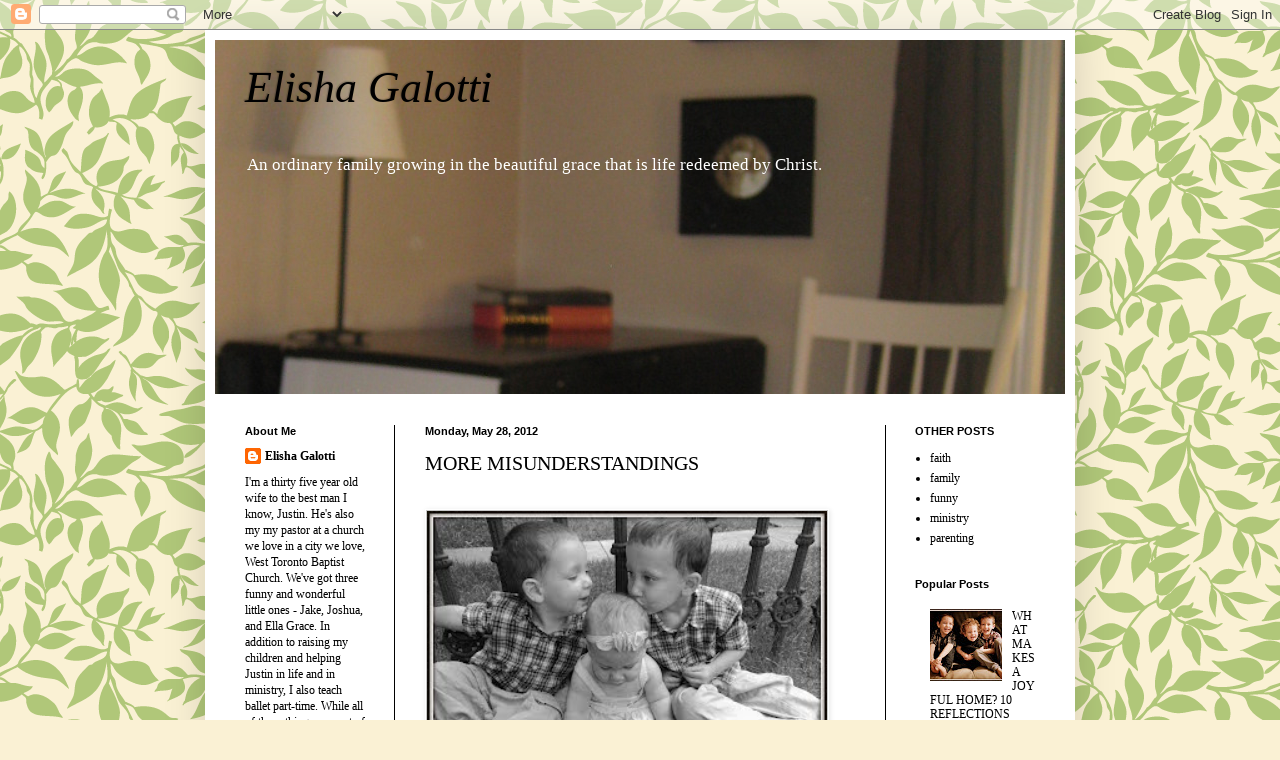

--- FILE ---
content_type: text/html; charset=UTF-8
request_url: http://www.elishagalotti.com/2012/05/
body_size: 29425
content:
<!DOCTYPE html>
<html class='v2' dir='ltr' lang='en'>
<head>
<link href='https://www.blogger.com/static/v1/widgets/335934321-css_bundle_v2.css' rel='stylesheet' type='text/css'/>
<meta content='width=1100' name='viewport'/>
<meta content='text/html; charset=UTF-8' http-equiv='Content-Type'/>
<meta content='blogger' name='generator'/>
<link href='http://www.elishagalotti.com/favicon.ico' rel='icon' type='image/x-icon'/>
<link href='http://www.elishagalotti.com/2012/05/' rel='canonical'/>
<link rel="alternate" type="application/atom+xml" title="Elisha Galotti - Atom" href="http://www.elishagalotti.com/feeds/posts/default" />
<link rel="alternate" type="application/rss+xml" title="Elisha Galotti - RSS" href="http://www.elishagalotti.com/feeds/posts/default?alt=rss" />
<link rel="service.post" type="application/atom+xml" title="Elisha Galotti - Atom" href="https://www.blogger.com/feeds/4310862219260847966/posts/default" />
<!--Can't find substitution for tag [blog.ieCssRetrofitLinks]-->
<meta content='http://www.elishagalotti.com/2012/05/' property='og:url'/>
<meta content='Elisha Galotti' property='og:title'/>
<meta content='An ordinary family 
growing in the beautiful grace 
that is life redeemed by Christ.' property='og:description'/>
<title>Elisha Galotti: May 2012</title>
<style id='page-skin-1' type='text/css'><!--
/*
-----------------------------------------------
Blogger Template Style
Name:     Simple
Designer: Blogger
URL:      www.blogger.com
----------------------------------------------- */
/* Content
----------------------------------------------- */
body {
font: normal normal 12px Georgia, Utopia, 'Palatino Linotype', Palatino, serif;;
color: #000000;
background: #faf1d4 url(http://themes.googleusercontent.com/image?id=1XyAvx9BPI7JETafMls0-UryCjZfoGABw2GxS2QIL14rEjvlx2WNhICPfTp1vG0eBMq9i) repeat scroll top center /* Credit: Ailime (http://www.istockphoto.com/googleimages.php?id=3751242&platform=blogger) */;
padding: 0 40px 40px 40px;
}
html body .region-inner {
min-width: 0;
max-width: 100%;
width: auto;
}
h2 {
font-size: 22px;
}
a:link {
text-decoration:none;
color: #000000;
}
a:visited {
text-decoration:none;
color: #000000;
}
a:hover {
text-decoration:underline;
color: #c7c7c7;
}
.body-fauxcolumn-outer .fauxcolumn-inner {
background: transparent none repeat scroll top left;
_background-image: none;
}
.body-fauxcolumn-outer .cap-top {
position: absolute;
z-index: 1;
height: 400px;
width: 100%;
}
.body-fauxcolumn-outer .cap-top .cap-left {
width: 100%;
background: transparent none repeat-x scroll top left;
_background-image: none;
}
.content-outer {
-moz-box-shadow: 0 0 40px rgba(0, 0, 0, .15);
-webkit-box-shadow: 0 0 5px rgba(0, 0, 0, .15);
-goog-ms-box-shadow: 0 0 10px #333333;
box-shadow: 0 0 40px rgba(0, 0, 0, .15);
margin-bottom: 1px;
}
.content-inner {
padding: 10px 10px;
}
.content-inner {
background-color: #ffffff;
}
/* Header
----------------------------------------------- */
.header-outer {
background: #ffffff none repeat-x scroll 0 -400px;
_background-image: none;
}
.Header h1 {
font: italic normal 44px Georgia, Utopia, 'Palatino Linotype', Palatino, serif;;
color: #000000;
text-shadow: -1px -1px 1px rgba(0, 0, 0, .2);
}
.Header h1 a {
color: #000000;
}
.Header .description {
font-size: 140%;
color: #ffffff;
}
.header-inner .Header .titlewrapper {
padding: 22px 30px;
}
.header-inner .Header .descriptionwrapper {
padding: 0 30px;
}
/* Tabs
----------------------------------------------- */
.tabs-inner .section:first-child {
border-top: 1px solid #ffffff;
}
.tabs-inner .section:first-child ul {
margin-top: -1px;
border-top: 1px solid #ffffff;
border-left: 0 solid #ffffff;
border-right: 0 solid #ffffff;
}
.tabs-inner .widget ul {
background: #000000 none repeat-x scroll 0 -800px;
_background-image: none;
border-bottom: 1px solid #ffffff;
margin-top: 0;
margin-left: -30px;
margin-right: -30px;
}
.tabs-inner .widget li a {
display: inline-block;
padding: .6em 1em;
font: normal normal 14px Verdana, Geneva, sans-serif;;
color: #000000;
border-left: 1px solid #ffffff;
border-right: 0 solid #ffffff;
}
.tabs-inner .widget li:first-child a {
border-left: none;
}
.tabs-inner .widget li.selected a, .tabs-inner .widget li a:hover {
color: #000000;
background-color: #580202;
text-decoration: none;
}
/* Columns
----------------------------------------------- */
.main-outer {
border-top: 0 solid #000000;
}
.fauxcolumn-left-outer .fauxcolumn-inner {
border-right: 1px solid #000000;
}
.fauxcolumn-right-outer .fauxcolumn-inner {
border-left: 1px solid #000000;
}
/* Headings
----------------------------------------------- */
div.widget > h2,
div.widget h2.title {
margin: 0 0 1em 0;
font: normal bold 11px Arial, Tahoma, Helvetica, FreeSans, sans-serif;
color: #000000;
}
/* Widgets
----------------------------------------------- */
.widget .zippy {
color: #000000;
text-shadow: 2px 2px 1px rgba(0, 0, 0, .1);
}
.widget .popular-posts ul {
list-style: none;
}
/* Posts
----------------------------------------------- */
h2.date-header {
font: normal bold 11px Arial, Tahoma, Helvetica, FreeSans, sans-serif;
}
.date-header span {
background-color: transparent;
color: #000000;
padding: inherit;
letter-spacing: inherit;
margin: inherit;
}
.main-inner {
padding-top: 30px;
padding-bottom: 30px;
}
.main-inner .column-center-inner {
padding: 0 15px;
}
.main-inner .column-center-inner .section {
margin: 0 15px;
}
.post {
margin: 0 0 25px 0;
}
h3.post-title, .comments h4 {
font: normal normal 20px Georgia, Utopia, 'Palatino Linotype', Palatino, serif;;
margin: .75em 0 0;
}
.post-body {
font-size: 110%;
line-height: 1.4;
position: relative;
}
.post-body img, .post-body .tr-caption-container, .Profile img, .Image img,
.BlogList .item-thumbnail img {
padding: 0;
background: #c7c7c7;
border: 1px solid #ffffff;
-moz-box-shadow: 1px 1px 5px rgba(0, 0, 0, .1);
-webkit-box-shadow: 1px 1px 5px rgba(0, 0, 0, .1);
box-shadow: 1px 1px 5px rgba(0, 0, 0, .1);
}
.post-body img, .post-body .tr-caption-container {
padding: 1px;
}
.post-body .tr-caption-container {
color: #ffffff;
}
.post-body .tr-caption-container img {
padding: 0;
background: transparent;
border: none;
-moz-box-shadow: 0 0 0 rgba(0, 0, 0, .1);
-webkit-box-shadow: 0 0 0 rgba(0, 0, 0, .1);
box-shadow: 0 0 0 rgba(0, 0, 0, .1);
}
.post-header {
margin: 0 0 1.5em;
line-height: 1.6;
font-size: 90%;
}
.post-footer {
margin: 20px -2px 0;
padding: 5px 10px;
color: #000000;
background-color: #c7c7c7;
border-bottom: 1px solid #c7c7c7;
line-height: 1.6;
font-size: 90%;
}
#comments .comment-author {
padding-top: 1.5em;
border-top: 1px solid #000000;
background-position: 0 1.5em;
}
#comments .comment-author:first-child {
padding-top: 0;
border-top: none;
}
.avatar-image-container {
margin: .2em 0 0;
}
#comments .avatar-image-container img {
border: 1px solid #ffffff;
}
/* Comments
----------------------------------------------- */
.comments .comments-content .icon.blog-author {
background-repeat: no-repeat;
background-image: url([data-uri]);
}
.comments .comments-content .loadmore a {
border-top: 1px solid #000000;
border-bottom: 1px solid #000000;
}
.comments .comment-thread.inline-thread {
background-color: #c7c7c7;
}
.comments .continue {
border-top: 2px solid #000000;
}
/* Accents
---------------------------------------------- */
.section-columns td.columns-cell {
border-left: 1px solid #000000;
}
.blog-pager {
background: transparent none no-repeat scroll top center;
}
.blog-pager-older-link, .home-link,
.blog-pager-newer-link {
background-color: #ffffff;
padding: 5px;
}
.footer-outer {
border-top: 0 dashed #bbbbbb;
}
/* Mobile
----------------------------------------------- */
body.mobile  {
background-size: auto;
}
.mobile .body-fauxcolumn-outer {
background: transparent none repeat scroll top left;
}
.mobile .body-fauxcolumn-outer .cap-top {
background-size: 100% auto;
}
.mobile .content-outer {
-webkit-box-shadow: 0 0 3px rgba(0, 0, 0, .15);
box-shadow: 0 0 3px rgba(0, 0, 0, .15);
}
.mobile .tabs-inner .widget ul {
margin-left: 0;
margin-right: 0;
}
.mobile .post {
margin: 0;
}
.mobile .main-inner .column-center-inner .section {
margin: 0;
}
.mobile .date-header span {
padding: 0.1em 10px;
margin: 0 -10px;
}
.mobile h3.post-title {
margin: 0;
}
.mobile .blog-pager {
background: transparent none no-repeat scroll top center;
}
.mobile .footer-outer {
border-top: none;
}
.mobile .main-inner, .mobile .footer-inner {
background-color: #ffffff;
}
.mobile-index-contents {
color: #000000;
}
.mobile-link-button {
background-color: #000000;
}
.mobile-link-button a:link, .mobile-link-button a:visited {
color: #ffffff;
}
.mobile .tabs-inner .section:first-child {
border-top: none;
}
.mobile .tabs-inner .PageList .widget-content {
background-color: #580202;
color: #000000;
border-top: 1px solid #ffffff;
border-bottom: 1px solid #ffffff;
}
.mobile .tabs-inner .PageList .widget-content .pagelist-arrow {
border-left: 1px solid #ffffff;
}

--></style>
<style id='template-skin-1' type='text/css'><!--
body {
min-width: 870px;
}
.content-outer, .content-fauxcolumn-outer, .region-inner {
min-width: 870px;
max-width: 870px;
_width: 870px;
}
.main-inner .columns {
padding-left: 180px;
padding-right: 180px;
}
.main-inner .fauxcolumn-center-outer {
left: 180px;
right: 180px;
/* IE6 does not respect left and right together */
_width: expression(this.parentNode.offsetWidth -
parseInt("180px") -
parseInt("180px") + 'px');
}
.main-inner .fauxcolumn-left-outer {
width: 180px;
}
.main-inner .fauxcolumn-right-outer {
width: 180px;
}
.main-inner .column-left-outer {
width: 180px;
right: 100%;
margin-left: -180px;
}
.main-inner .column-right-outer {
width: 180px;
margin-right: -180px;
}
#layout {
min-width: 0;
}
#layout .content-outer {
min-width: 0;
width: 800px;
}
#layout .region-inner {
min-width: 0;
width: auto;
}
body#layout div.add_widget {
padding: 8px;
}
body#layout div.add_widget a {
margin-left: 32px;
}
--></style>
<style>
    body {background-image:url(http\:\/\/themes.googleusercontent.com\/image?id=1XyAvx9BPI7JETafMls0-UryCjZfoGABw2GxS2QIL14rEjvlx2WNhICPfTp1vG0eBMq9i);}
    
@media (max-width: 200px) { body {background-image:url(http\:\/\/themes.googleusercontent.com\/image?id=1XyAvx9BPI7JETafMls0-UryCjZfoGABw2GxS2QIL14rEjvlx2WNhICPfTp1vG0eBMq9i&options=w200);}}
@media (max-width: 400px) and (min-width: 201px) { body {background-image:url(http\:\/\/themes.googleusercontent.com\/image?id=1XyAvx9BPI7JETafMls0-UryCjZfoGABw2GxS2QIL14rEjvlx2WNhICPfTp1vG0eBMq9i&options=w400);}}
@media (max-width: 800px) and (min-width: 401px) { body {background-image:url(http\:\/\/themes.googleusercontent.com\/image?id=1XyAvx9BPI7JETafMls0-UryCjZfoGABw2GxS2QIL14rEjvlx2WNhICPfTp1vG0eBMq9i&options=w800);}}
@media (max-width: 1200px) and (min-width: 801px) { body {background-image:url(http\:\/\/themes.googleusercontent.com\/image?id=1XyAvx9BPI7JETafMls0-UryCjZfoGABw2GxS2QIL14rEjvlx2WNhICPfTp1vG0eBMq9i&options=w1200);}}
/* Last tag covers anything over one higher than the previous max-size cap. */
@media (min-width: 1201px) { body {background-image:url(http\:\/\/themes.googleusercontent.com\/image?id=1XyAvx9BPI7JETafMls0-UryCjZfoGABw2GxS2QIL14rEjvlx2WNhICPfTp1vG0eBMq9i&options=w1600);}}
  </style>
<link href='https://www.blogger.com/dyn-css/authorization.css?targetBlogID=4310862219260847966&amp;zx=f6affc88-7b9e-4474-96c1-b63816b449f7' media='none' onload='if(media!=&#39;all&#39;)media=&#39;all&#39;' rel='stylesheet'/><noscript><link href='https://www.blogger.com/dyn-css/authorization.css?targetBlogID=4310862219260847966&amp;zx=f6affc88-7b9e-4474-96c1-b63816b449f7' rel='stylesheet'/></noscript>
<meta name='google-adsense-platform-account' content='ca-host-pub-1556223355139109'/>
<meta name='google-adsense-platform-domain' content='blogspot.com'/>

</head>
<body class='loading variant-dark'>
<div class='navbar section' id='navbar' name='Navbar'><div class='widget Navbar' data-version='1' id='Navbar1'><script type="text/javascript">
    function setAttributeOnload(object, attribute, val) {
      if(window.addEventListener) {
        window.addEventListener('load',
          function(){ object[attribute] = val; }, false);
      } else {
        window.attachEvent('onload', function(){ object[attribute] = val; });
      }
    }
  </script>
<div id="navbar-iframe-container"></div>
<script type="text/javascript" src="https://apis.google.com/js/platform.js"></script>
<script type="text/javascript">
      gapi.load("gapi.iframes:gapi.iframes.style.bubble", function() {
        if (gapi.iframes && gapi.iframes.getContext) {
          gapi.iframes.getContext().openChild({
              url: 'https://www.blogger.com/navbar/4310862219260847966?origin\x3dhttp://www.elishagalotti.com',
              where: document.getElementById("navbar-iframe-container"),
              id: "navbar-iframe"
          });
        }
      });
    </script><script type="text/javascript">
(function() {
var script = document.createElement('script');
script.type = 'text/javascript';
script.src = '//pagead2.googlesyndication.com/pagead/js/google_top_exp.js';
var head = document.getElementsByTagName('head')[0];
if (head) {
head.appendChild(script);
}})();
</script>
</div></div>
<div class='body-fauxcolumns'>
<div class='fauxcolumn-outer body-fauxcolumn-outer'>
<div class='cap-top'>
<div class='cap-left'></div>
<div class='cap-right'></div>
</div>
<div class='fauxborder-left'>
<div class='fauxborder-right'></div>
<div class='fauxcolumn-inner'>
</div>
</div>
<div class='cap-bottom'>
<div class='cap-left'></div>
<div class='cap-right'></div>
</div>
</div>
</div>
<div class='content'>
<div class='content-fauxcolumns'>
<div class='fauxcolumn-outer content-fauxcolumn-outer'>
<div class='cap-top'>
<div class='cap-left'></div>
<div class='cap-right'></div>
</div>
<div class='fauxborder-left'>
<div class='fauxborder-right'></div>
<div class='fauxcolumn-inner'>
</div>
</div>
<div class='cap-bottom'>
<div class='cap-left'></div>
<div class='cap-right'></div>
</div>
</div>
</div>
<div class='content-outer'>
<div class='content-cap-top cap-top'>
<div class='cap-left'></div>
<div class='cap-right'></div>
</div>
<div class='fauxborder-left content-fauxborder-left'>
<div class='fauxborder-right content-fauxborder-right'></div>
<div class='content-inner'>
<header>
<div class='header-outer'>
<div class='header-cap-top cap-top'>
<div class='cap-left'></div>
<div class='cap-right'></div>
</div>
<div class='fauxborder-left header-fauxborder-left'>
<div class='fauxborder-right header-fauxborder-right'></div>
<div class='region-inner header-inner'>
<div class='header section' id='header' name='Header'><div class='widget Header' data-version='1' id='Header1'>
<div id='header-inner' style='background-image: url("https://blogger.googleusercontent.com/img/b/R29vZ2xl/AVvXsEg7ZGlwJJSuDyeGs_RtQSLqzQR3ZF8FRbI4yH9gR1QiAsM6TXVM4MT-Q9o5A1GMJcBD69jsu4ONrJrLtZUk7bcu3qreugV8wSiLXhU8JO8NYY1Q6RfQZ1_5pGrnt9yxLtUBrmJjOwmYEajh/s1600-r/IMG_9949.JPG"); background-position: left; width: 850px; min-height: 354px; _height: 354px; background-repeat: no-repeat; '>
<div class='titlewrapper' style='background: transparent'>
<h1 class='title' style='background: transparent; border-width: 0px'>
<a href='http://www.elishagalotti.com/'>
Elisha Galotti
</a>
</h1>
</div>
<div class='descriptionwrapper'>
<p class='description'><span>An ordinary family 
growing in the beautiful grace 
that is life redeemed by Christ.</span></p>
</div>
</div>
</div></div>
</div>
</div>
<div class='header-cap-bottom cap-bottom'>
<div class='cap-left'></div>
<div class='cap-right'></div>
</div>
</div>
</header>
<div class='tabs-outer'>
<div class='tabs-cap-top cap-top'>
<div class='cap-left'></div>
<div class='cap-right'></div>
</div>
<div class='fauxborder-left tabs-fauxborder-left'>
<div class='fauxborder-right tabs-fauxborder-right'></div>
<div class='region-inner tabs-inner'>
<div class='tabs no-items section' id='crosscol' name='Cross-Column'></div>
<div class='tabs no-items section' id='crosscol-overflow' name='Cross-Column 2'></div>
</div>
</div>
<div class='tabs-cap-bottom cap-bottom'>
<div class='cap-left'></div>
<div class='cap-right'></div>
</div>
</div>
<div class='main-outer'>
<div class='main-cap-top cap-top'>
<div class='cap-left'></div>
<div class='cap-right'></div>
</div>
<div class='fauxborder-left main-fauxborder-left'>
<div class='fauxborder-right main-fauxborder-right'></div>
<div class='region-inner main-inner'>
<div class='columns fauxcolumns'>
<div class='fauxcolumn-outer fauxcolumn-center-outer'>
<div class='cap-top'>
<div class='cap-left'></div>
<div class='cap-right'></div>
</div>
<div class='fauxborder-left'>
<div class='fauxborder-right'></div>
<div class='fauxcolumn-inner'>
</div>
</div>
<div class='cap-bottom'>
<div class='cap-left'></div>
<div class='cap-right'></div>
</div>
</div>
<div class='fauxcolumn-outer fauxcolumn-left-outer'>
<div class='cap-top'>
<div class='cap-left'></div>
<div class='cap-right'></div>
</div>
<div class='fauxborder-left'>
<div class='fauxborder-right'></div>
<div class='fauxcolumn-inner'>
</div>
</div>
<div class='cap-bottom'>
<div class='cap-left'></div>
<div class='cap-right'></div>
</div>
</div>
<div class='fauxcolumn-outer fauxcolumn-right-outer'>
<div class='cap-top'>
<div class='cap-left'></div>
<div class='cap-right'></div>
</div>
<div class='fauxborder-left'>
<div class='fauxborder-right'></div>
<div class='fauxcolumn-inner'>
</div>
</div>
<div class='cap-bottom'>
<div class='cap-left'></div>
<div class='cap-right'></div>
</div>
</div>
<!-- corrects IE6 width calculation -->
<div class='columns-inner'>
<div class='column-center-outer'>
<div class='column-center-inner'>
<div class='main section' id='main' name='Main'><div class='widget Blog' data-version='1' id='Blog1'>
<div class='blog-posts hfeed'>

          <div class="date-outer">
        
<h2 class='date-header'><span>Monday, May 28, 2012</span></h2>

          <div class="date-posts">
        
<div class='post-outer'>
<div class='post hentry uncustomized-post-template' itemprop='blogPost' itemscope='itemscope' itemtype='http://schema.org/BlogPosting'>
<meta content='https://blogger.googleusercontent.com/img/b/R29vZ2xl/AVvXsEgycZppcWF9bXfs9VmWRtXR5rKuBvSxRTkx9XQVWS2mF-4pZh_KE1ZDfo8qEeckoJxmmAQGOdkCKS4Ii2_kAHw_kDkrU6_4C1qh3SiGBhkxYSpuWdFHcl6RSHgrkFK1_l8uLmY-46sO8hZ3/s400/DSC03948.JPG' itemprop='image_url'/>
<meta content='4310862219260847966' itemprop='blogId'/>
<meta content='4008911989125798312' itemprop='postId'/>
<a name='4008911989125798312'></a>
<h3 class='post-title entry-title' itemprop='name'>
<a href='http://www.elishagalotti.com/2012/05/more-misunderstandings.html'>MORE MISUNDERSTANDINGS</a>
</h3>
<div class='post-header'>
<div class='post-header-line-1'></div>
</div>
<div class='post-body entry-content' id='post-body-4008911989125798312' itemprop='description articleBody'>
<div class="separator" style="clear: both; text-align: center;">
<a href="https://blogger.googleusercontent.com/img/b/R29vZ2xl/AVvXsEgycZppcWF9bXfs9VmWRtXR5rKuBvSxRTkx9XQVWS2mF-4pZh_KE1ZDfo8qEeckoJxmmAQGOdkCKS4Ii2_kAHw_kDkrU6_4C1qh3SiGBhkxYSpuWdFHcl6RSHgrkFK1_l8uLmY-46sO8hZ3/s1600/DSC03948.JPG" style="margin-left: 1em; margin-right: 1em;"><img alt="" border="0" height="303" src="https://blogger.googleusercontent.com/img/b/R29vZ2xl/AVvXsEgycZppcWF9bXfs9VmWRtXR5rKuBvSxRTkx9XQVWS2mF-4pZh_KE1ZDfo8qEeckoJxmmAQGOdkCKS4Ii2_kAHw_kDkrU6_4C1qh3SiGBhkxYSpuWdFHcl6RSHgrkFK1_l8uLmY-46sO8hZ3/s400/DSC03948.JPG" style="clear: both; float: left; margin: 0px 10px 10px 0px;" width="400" /></a></div>
<br />
<br />
<br />
<br />
<br />
<br />
<br />
<br />
<br />
<br />
<br />
<br />
<br />
<br />
<br />
<br />
<br />
There are countless moments of misunderstanding with the boys that so easily lead to laughter and delight. But out of all these times, Justin and I sort of have a favorite that involved Jake, Joshua, and an unborn Ella Grace.<br />
<br />
I was probably about 8 months pregnant with our baby girl (though at the time we didn&#8217;t know she would be a she) and I had just undergone a particularly difficult afternoon with the two boys. They were fighting and being unkind, and I was being impatient and short-tempered, and all three of us were a bit of an emotional mess. As the story unfolds, I find myself sitting on the kitchen floor with Jake on one knee and Joshua on the other, big pregnant belly in between, and I have tears on my face as I&#8217;m encouraging them to be kind to each other. <i>&#8220;Boys, you&#8217;re each others brothers. It&#8217;s so important that you love each other. And it&#8217;s so important that I love you guys better than this. This is one of the things that God tells us that He cares about most: that we would love each other.&#8221; </i>I could sense the tension, the anger, totally diffusing, and both boys sorta were nodding and looking at each other with a little less hostility. I will never forget what happened next. Jake, with a tender and affectionate look on his face leans in close to Joshua, puts a gentle hand on his shoulder and says <i>&#8220;Josh, when the new baby comes, you&#8217;re going away.&#8221; </i>I sat there for a moment in total bewilderment. Josh was not bewildered but was totally enraged.<i>&#8220;No!&#8221;</i> he shouts, and clocks his older brother, point blank range, right in the face. (One of the funny parts, to me, is that I doubt Josh even understood what Jake had just 'revealed' to him. And yet his response was so fitting. Totally wrong, mind you. But fitting nonetheless.)<br />
<br />
<i>&#8220;Boys! No, no!&#8221; </i>This isn&#8217;t how this conversation was supposed to conclude. It was all going so well&#8230; I asked Jake why in the world he would say something like that to his baby brother. I detected genuine confusion on his face as he replied: <i>&#8220;Because I wanted to tell Josh that when the new baby comes he&#8217;s going away. He&#8217;s going to go up into the sky with Jesus.&#8221;</i> And at this point I could tell that he wasn&#8217;t trying to be mean to his brother. In fact, to the contrary, it almost seemed like he was trying to gently warn him about his approaching departure so that it wouldn&#8217;t come as a surprise. <i>&#8220;But Jake, why do you think this?&#8221;</i> And as he explained, it immediately made sense. Several times in the preceding days he had asked me this question: <i>&#8220;When the new baby comes, will there be two babies?&#8221; </i>And I, thinking that he was asking if there were one or two babies in my belly, would always unthinkingly respond <i>&#8220;No no, sweetheart. There will just be one baby.&#8221;</i> I hadn&#8217;t put it together. Since these were pre-Ella days, our whole family still referred to Joshua as &#8216;the baby'. Each time Jake had asked this, he was trying to figure out if there were going to be &#8220;two babies&#8221; (Josh and the new baby) or not. Based on my continual reassurance that there would just be one, he formed a rather logical conclusion I suppose. <br />
<br />
<br />
<br />
<br />
<br />
<div class="MsoNormal">
<br /></div>
<div class="MsoNormal">
<br /></div>
<br />
<div style="clear: both; text-align: LEFT;">
<br /></div>
<div style='clear: both;'></div>
</div>
<div class='post-footer'>
<div class='post-footer-line post-footer-line-1'>
<span class='post-author vcard'>
Posted by
<span class='fn' itemprop='author' itemscope='itemscope' itemtype='http://schema.org/Person'>
<meta content='https://www.blogger.com/profile/10789497115815203334' itemprop='url'/>
<a class='g-profile' href='https://www.blogger.com/profile/10789497115815203334' rel='author' title='author profile'>
<span itemprop='name'>Elisha Galotti</span>
</a>
</span>
</span>
<span class='post-timestamp'>
at
<meta content='http://www.elishagalotti.com/2012/05/more-misunderstandings.html' itemprop='url'/>
<a class='timestamp-link' href='http://www.elishagalotti.com/2012/05/more-misunderstandings.html' rel='bookmark' title='permanent link'><abbr class='published' itemprop='datePublished' title='2012-05-28T21:02:00-07:00'>9:02&#8239;PM</abbr></a>
</span>
<span class='post-comment-link'>
</span>
<span class='post-icons'>
<span class='item-control blog-admin pid-1050505898'>
<a href='https://www.blogger.com/post-edit.g?blogID=4310862219260847966&postID=4008911989125798312&from=pencil' title='Edit Post'>
<img alt='' class='icon-action' height='18' src='https://resources.blogblog.com/img/icon18_edit_allbkg.gif' width='18'/>
</a>
</span>
</span>
<div class='post-share-buttons goog-inline-block'>
<a class='goog-inline-block share-button sb-email' href='https://www.blogger.com/share-post.g?blogID=4310862219260847966&postID=4008911989125798312&target=email' target='_blank' title='Email This'><span class='share-button-link-text'>Email This</span></a><a class='goog-inline-block share-button sb-blog' href='https://www.blogger.com/share-post.g?blogID=4310862219260847966&postID=4008911989125798312&target=blog' onclick='window.open(this.href, "_blank", "height=270,width=475"); return false;' target='_blank' title='BlogThis!'><span class='share-button-link-text'>BlogThis!</span></a><a class='goog-inline-block share-button sb-twitter' href='https://www.blogger.com/share-post.g?blogID=4310862219260847966&postID=4008911989125798312&target=twitter' target='_blank' title='Share to X'><span class='share-button-link-text'>Share to X</span></a><a class='goog-inline-block share-button sb-facebook' href='https://www.blogger.com/share-post.g?blogID=4310862219260847966&postID=4008911989125798312&target=facebook' onclick='window.open(this.href, "_blank", "height=430,width=640"); return false;' target='_blank' title='Share to Facebook'><span class='share-button-link-text'>Share to Facebook</span></a><a class='goog-inline-block share-button sb-pinterest' href='https://www.blogger.com/share-post.g?blogID=4310862219260847966&postID=4008911989125798312&target=pinterest' target='_blank' title='Share to Pinterest'><span class='share-button-link-text'>Share to Pinterest</span></a>
</div>
</div>
<div class='post-footer-line post-footer-line-2'>
<span class='post-labels'>
Labels:
<a href='http://www.elishagalotti.com/search/label/funny' rel='tag'>funny</a>,
<a href='http://www.elishagalotti.com/search/label/parenting' rel='tag'>parenting</a>
</span>
</div>
<div class='post-footer-line post-footer-line-3'>
<span class='post-location'>
</span>
</div>
</div>
</div>
</div>
<div class='post-outer'>
<div class='post hentry uncustomized-post-template' itemprop='blogPost' itemscope='itemscope' itemtype='http://schema.org/BlogPosting'>
<meta content='https://blogger.googleusercontent.com/img/b/R29vZ2xl/AVvXsEjVy9aTu9E7jHhAUJbdgfQtTFUX_of4Frf0gDez84RB0izy2qRghvjEMSolm8etJS3x_duDiGaqtV-AuozoBvRChV3bmfbVX3eg-Z_A3wKA14lzIT0XjXTV-gPCUlb_IkfWbbQzLV-bPy9L/s400/DSC03726.JPG' itemprop='image_url'/>
<meta content='4310862219260847966' itemprop='blogId'/>
<meta content='6663429558882972598' itemprop='postId'/>
<a name='6663429558882972598'></a>
<h3 class='post-title entry-title' itemprop='name'>
<a href='http://www.elishagalotti.com/2012/05/misunderstandings-part-i.html'>MISUNDERSTANDINGS</a>
</h3>
<div class='post-header'>
<div class='post-header-line-1'></div>
</div>
<div class='post-body entry-content' id='post-body-6663429558882972598' itemprop='description articleBody'>
<a href="https://blogger.googleusercontent.com/img/b/R29vZ2xl/AVvXsEjVy9aTu9E7jHhAUJbdgfQtTFUX_of4Frf0gDez84RB0izy2qRghvjEMSolm8etJS3x_duDiGaqtV-AuozoBvRChV3bmfbVX3eg-Z_A3wKA14lzIT0XjXTV-gPCUlb_IkfWbbQzLV-bPy9L/s1600/DSC03726.JPG"><img alt="" border="0" src="https://blogger.googleusercontent.com/img/b/R29vZ2xl/AVvXsEjVy9aTu9E7jHhAUJbdgfQtTFUX_of4Frf0gDez84RB0izy2qRghvjEMSolm8etJS3x_duDiGaqtV-AuozoBvRChV3bmfbVX3eg-Z_A3wKA14lzIT0XjXTV-gPCUlb_IkfWbbQzLV-bPy9L/s400/DSC03726.JPG" style="clear: both; float: left; margin: 0px 10px 10px 0px;" /></a><br />
<a href="https://blogger.googleusercontent.com/img/b/R29vZ2xl/AVvXsEjLuyI8XqP2IOC3Wx0gTqYDrqWSaP_P8Opo_UQ1yzh_O-BFD9e-8sg5Bx52dKbXkkj8M-p7N6Qcml6sd25nYZB8FemMbdES3bf8asFA1GUNJK0vY47Eob-PNjH2kfsT8sCm0d2KSmJVdTYA/s1600/DSC03930.JPG"><img alt="" border="0" src="https://blogger.googleusercontent.com/img/b/R29vZ2xl/AVvXsEjLuyI8XqP2IOC3Wx0gTqYDrqWSaP_P8Opo_UQ1yzh_O-BFD9e-8sg5Bx52dKbXkkj8M-p7N6Qcml6sd25nYZB8FemMbdES3bf8asFA1GUNJK0vY47Eob-PNjH2kfsT8sCm0d2KSmJVdTYA/s400/DSC03930.JPG" style="clear: both; float: left; margin: 0px 10px 10px 0px;" /></a>Several years back when I was pregnant with Jake, a friend from New York (a pastor and mentor to Justin) shared with us the simple little parenting tip called &#8216;The 3 Ds&#8217;. Dialogue. Discipline. Delight.<br />
<br />
<br />
<br />
<br />
He was encouraging us, as we prepared to begin the journey of parenthood, to make those three Ds of paramount importance in our philosophy of parenting. <b><u>Dialogue.</u></b> Talk with our kids. Listen to our kids. Keep the lines of communication open and honest, even from a young age. <b><u>Discipline.</u></b> It doesn&#8217;t need to look the same from home to home or even from child to child, but it&#8217;s so true that children thrive when there is structure and boundaries that are clearly in place. <b><u>And delight. </u></b>Enjoy our kids. Delight in the funny little people that God has entrusted to our care. Don&#8217;t be so busy dialoguing and disciplining that we forget to delight in them. This was such awesome advice from a pastor and father who so evidently delighted in his children, and them in him.<br />
<br />
I have to say, the delight part is definitely the easiest. Kids are just so darn funny that it's pretty easy to delight in them and laugh with them. <br />
<br />
Many of the funny interactions with our children have involved genuine misunderstanding on their part. I remember shortly after Jake&#8217;s third birthday, a few days before Easter, I was upstairs and heard Justin coming inside with Jake, into our lower foyer. As they started taking off their shoes, I heard Justin saying to him <i>&#8220;No, buddy. You really didn&#8217;t. You should trust me about this.&#8221;</i> This made me curious, so I listened in. Jake&#8217;s earnest response floated up the stairs. <i>&#8220;Daddy!! I REALLY did! I died and I&#8217;ve risen from the dead!!&#8221; </i>I remember just loving listening to Justin try to explain to a three-year-old about the reality that only One has risen from the dead, and that there will be a bodily resurrection one day, but that it most certainly had not happened to Jake yet. We still don&#8217;t quite know at what point Jake&#8217;s theology went off the rails like that. <br />
<br />
More recently, there have been some misunderstandings with the boys in matters concerning their little sister. In all fairness to them, adults really do say some strange things in some strange voices to babies, and I can only imagine how tedious it must be for little people to figure it all out. <br />
<br />
One day Jake was hanging out with me while I was getting Ella dressed. The entire time, I&#8217;m saying to Ella in a Mama-talking-to-baby voice how adorable I find her chunky little legs: <i>&#8220;I could just eat these little legs right up, Ella Bella. Yes I could.&#8221;</i> Moments later, Jake walked over to her and lovingly says: <i>&#8220;Oh Ella. You&#8217;re so beautiful. Your eyes are so blue and so beautiful. I&#8217;m going to eat your eyeballs Ella. Yes I am.&#8221; </i>Fair enough, buddy.<br />
<br />
A couple days ago I was loading the kids into the car, and as I was buckling up Joshua in his car seat I was talking across the backseat to Ella who was playing with a little plastic toy. Again the Mama-to-baby voice asking <i>&#8220;What do you have, Ella Bella? What do you have? What are you playing with? Yes. What do you have?&#8221;</i> Josh&#8217;s little hand grabbed hold of my wrist, and he seemed utterly bewildered by my stupidity as he said <i>&#8220;It&#8217;s a toy, Mommy.&#8221;</i> Then again, slower and louder, in case his stupid Mommy was still confused. <i>&#8220;IT&#8217;S A TOY!&#8221; </i>Again, fair enough.<br />
<br />
<br />
<br />
<br />
<div style="clear: both; text-align: LEFT;">
<br />
<br />
<br />
<br />
<br />
<br /></div>
<div style='clear: both;'></div>
</div>
<div class='post-footer'>
<div class='post-footer-line post-footer-line-1'>
<span class='post-author vcard'>
Posted by
<span class='fn' itemprop='author' itemscope='itemscope' itemtype='http://schema.org/Person'>
<meta content='https://www.blogger.com/profile/10789497115815203334' itemprop='url'/>
<a class='g-profile' href='https://www.blogger.com/profile/10789497115815203334' rel='author' title='author profile'>
<span itemprop='name'>Elisha Galotti</span>
</a>
</span>
</span>
<span class='post-timestamp'>
at
<meta content='http://www.elishagalotti.com/2012/05/misunderstandings-part-i.html' itemprop='url'/>
<a class='timestamp-link' href='http://www.elishagalotti.com/2012/05/misunderstandings-part-i.html' rel='bookmark' title='permanent link'><abbr class='published' itemprop='datePublished' title='2012-05-28T20:09:00-07:00'>8:09&#8239;PM</abbr></a>
</span>
<span class='post-comment-link'>
</span>
<span class='post-icons'>
<span class='item-control blog-admin pid-1050505898'>
<a href='https://www.blogger.com/post-edit.g?blogID=4310862219260847966&postID=6663429558882972598&from=pencil' title='Edit Post'>
<img alt='' class='icon-action' height='18' src='https://resources.blogblog.com/img/icon18_edit_allbkg.gif' width='18'/>
</a>
</span>
</span>
<div class='post-share-buttons goog-inline-block'>
<a class='goog-inline-block share-button sb-email' href='https://www.blogger.com/share-post.g?blogID=4310862219260847966&postID=6663429558882972598&target=email' target='_blank' title='Email This'><span class='share-button-link-text'>Email This</span></a><a class='goog-inline-block share-button sb-blog' href='https://www.blogger.com/share-post.g?blogID=4310862219260847966&postID=6663429558882972598&target=blog' onclick='window.open(this.href, "_blank", "height=270,width=475"); return false;' target='_blank' title='BlogThis!'><span class='share-button-link-text'>BlogThis!</span></a><a class='goog-inline-block share-button sb-twitter' href='https://www.blogger.com/share-post.g?blogID=4310862219260847966&postID=6663429558882972598&target=twitter' target='_blank' title='Share to X'><span class='share-button-link-text'>Share to X</span></a><a class='goog-inline-block share-button sb-facebook' href='https://www.blogger.com/share-post.g?blogID=4310862219260847966&postID=6663429558882972598&target=facebook' onclick='window.open(this.href, "_blank", "height=430,width=640"); return false;' target='_blank' title='Share to Facebook'><span class='share-button-link-text'>Share to Facebook</span></a><a class='goog-inline-block share-button sb-pinterest' href='https://www.blogger.com/share-post.g?blogID=4310862219260847966&postID=6663429558882972598&target=pinterest' target='_blank' title='Share to Pinterest'><span class='share-button-link-text'>Share to Pinterest</span></a>
</div>
</div>
<div class='post-footer-line post-footer-line-2'>
<span class='post-labels'>
Labels:
<a href='http://www.elishagalotti.com/search/label/funny' rel='tag'>funny</a>,
<a href='http://www.elishagalotti.com/search/label/parenting' rel='tag'>parenting</a>
</span>
</div>
<div class='post-footer-line post-footer-line-3'>
<span class='post-location'>
</span>
</div>
</div>
</div>
</div>

          </div></div>
        

          <div class="date-outer">
        
<h2 class='date-header'><span>Wednesday, May 23, 2012</span></h2>

          <div class="date-posts">
        
<div class='post-outer'>
<div class='post hentry uncustomized-post-template' itemprop='blogPost' itemscope='itemscope' itemtype='http://schema.org/BlogPosting'>
<meta content='4310862219260847966' itemprop='blogId'/>
<meta content='3045357792275102681' itemprop='postId'/>
<a name='3045357792275102681'></a>
<h3 class='post-title entry-title' itemprop='name'>
<a href='http://www.elishagalotti.com/2012/05/sharing-mess.html'>SHARING THE MESS</a>
</h3>
<div class='post-header'>
<div class='post-header-line-1'></div>
</div>
<div class='post-body entry-content' id='post-body-3045357792275102681' itemprop='description articleBody'>
The truth of the matter is this: when we&#8217;re blessed with having little kids to spend our days with, we&#8217;re going to be cleaning up messes. It&#8217;s just the way it is. Depending on the personality of the parents, and also the natural predisposition of a particular child, my guess is that this can either be a recipe for delight, disaster, or something in between.<br />
<br />
When Jake was in his twos, he was one of those kids who would sit with a stack of puzzles in front of him, and then puzzle by puzzle, he&#8217;d dump the pieces out, and then place them all back in. He&#8217;d do this quickly, neatly, systematically going through his stack of puzzles. His little messes were just that: little. And interestingly too, just like his Dad, even when Jake is playing and being &#8216;crazy&#8217;, he&#8217;s orderly and has little systems employed. Justin is like this too. I&#8217;ll watch him clean up after a meal, and rather than tackling the mess straight up, he organizes the mess first and then cleans it up. (Don&#8217;t get me wrong&#8230; I&#8217;m most certainly not criticizing his methods. I&#8217;m thankful for a husband who also functions as a dish washer.) But it&#8217;s interesting how people are wired so differently, and how kids can inherit certain predispositions from their parents the way Jake has from his Dad. But I&#8217;m getting off track&#8230; I used to think that Jake played in a focused, logical and somewhat methodical way because of the way I engaged him. His messes must be little and orderly because I&#8217;m such an awesome parent, or something. Hahaha. Nope. One of the paramount blessings of second children is how incredibly humbling they can be in our lives. Joshua: WAY more physical, WAY more active, equally wonderful but entirely different from his older brother. This has helped me realize that so much of who my kids are, the good and the challenging alike, is because of who they were created to be, and not because of particular successes or failures in my parenting skills. <br />
<br />
But back to messes.<br />
<br />
Neither Justin or I function well in a mess. We&#8217;re both just wired that way. I struggle to sit down and read a book with the kids, or do some sort of activity with them if our place is trashed, or, as I put it earlier this morning, when my home looks like it&#8217;s been &#8216;burglarized and ransacked&#8217; at the hands of a toddler. So especially with Josh and with his level of activity, I&#8217;ve had to figure some things out. One option, of course, was just to be fine with only cleaning up after the kids went to bed each night. This didn&#8217;t work for me. But a couple other things have helped. In case you&#8217;re like me, I&#8217;ll share:<br />
<br />
1. <u>Don&#8217;t have toys that exceed the space in toy baskets. </u>There is nothing radical here, but it&#8217;s so easy for toys to accumulate and for a home with kids to wind up having more toys that can be held by toy bins. Limiting the amount of toys to match the amount of &#8216;basket space&#8217; actually makes clean up surprisingly quick. In our living room (we don&#8217;t have a toy room) we have two big wicker baskets with toys, plus a basket with Thomas Trains and a wood crate with Building Blocks. In my head, when I&#8217;m about to tackle the mess, I refer to this kind of clean up as a &#8220;whirlwind clean up&#8221; and I actually often glance at the time before I begin, just so that I can be pleasantly surprised afterwards with how quickly everything has been tidied up. I realize that sharing such a detail as that might make me look like a bit of a moron&#8230; but racing against the clock just kinda makes it more fun or something.<br />
<br />
2. <u>&#8220;Learning Materials&#8221; kept in closet. </u>All the toys with tons of small parts, such as Tinker Toys, Lego or puzzles are kept in the hutch or the closet. And there are child-proof locks. This not only adds to the appeal (because it&#8217;s just a tad bit more special to &#8216;get something out&#8217; than to dump out an accessible basket) but it means that it&#8217;s much easier to implement the &#8216;one-activity-at-a-time&#8217; method of playing. <br />
<br />
I think that some Moms who operate pleasantly in a bit more of a mess at times feel the pressure to change, the pressure to have everything more orderly. And I think that in the same way, those of us who do not function or parent that well when there is &#8216;toy chaos&#8217; at times feel the pressure to just be content and happy in a mess. Here&#8217;s what I think: we&#8217;re all really different, and whether we tidy things up five times a day or once a week is simply not going to affect our kids one way or another. It seems to me that there has been a trend recently for us Moms to encourage each other to just be &#8216;who we are&#8217; when it comes to all of these totally secondary and peripheral elements of daily life. That&#8217;s totally how it should be, don&#8217;t you think? There are so many areas of life, and even parenting life, where we rightly should be passionate and fixed in our opinions. But there are a host of other areas where we can respectfully do things differently. <br />
<br />
Social media gives us the opportunity to not only see the trends in social opinion, but even to be a part of the trend. It&#8217;s a fun and empowering change from passive reception of news articles to instead become involved and interactive. I&#8217;m sure most mothers out there saw the cover of Time magazine from a couple weeks back; the photo of a mother breastfeeding her older-than-toddler son. Overwhelmingly what I saw among most of my friends was a response of &#8220;let people do what they want!&#8221; or &#8220;let&#8217;s care about things that matter!&#8221;. So I can&#8217;t help but think that this is a really cool time to be a Mom of young children. Although we&#8217;re navigating the balance of how to share fun stuff about our children without being proud or braggy, and although we&#8217;re figuring out how to be honest about our failures and shortcoming with out expressing indifference to them, I feel like I&#8217;ve been blessed to be going through these years with little ones at a time in social culture when most of us embrace two very important realities:<br />
<br />
First reality: we don&#8217;t have to be the same! The vast majority of the decisions that we make as parents involve areas of life where it&#8217;s totally fine to do things differently. I may choose to clean up after my kids five times a day&#8230; this isn&#8217;t going to ruin them. Another may choose to allow the toys to accumulate for a week&#8230; this isn&#8217;t going to ruin them. I may choose to stop breastfeeding at a year. Another may choose to use formula from day one. Still another may choose to breastfeed until the age of the &#8216;controversial&#8217; Time cover. There is freedom to be different! The areas of life that actually matter, things like loving our kids, reading to out kids, enjoying our kids&#8230; all these things can be accomplished with the details (to clean or not to clean, to breastfeed or not to breastfeed) looking totally different from home to home.<br />
<br />
Second reality: life is a combination of joy and of difficulty. Clearly there is nothing remotely revolutionary in that thought, but I think that many of us are very much desire to &#8216;be real&#8217; in all areas of our lives, and this includes in social media. I don&#8217;t think I need to feel bad, or guilty, or fake when I post a picture of my awesome little Jake in his corduroy jacket and red chucks. That is him. He is handsome and wonderful. That&#8217;s real. I don&#8217;t need to feel guilty or burdened or like I&#8217;m trying to present a false image of perfection when I share a status update of something beautiful and encouraging that one of the kids has said. Those moments of beauty and delight, they&#8217;re real. But at the same time, life is not glossy perfect. For every single one of us, there is more to our story than those pictures and those captions. There are difficult days and challenging or even dark moments for sure. And I think with many of us, we want to share that too. We want to share about the mess.<br />
<br />
Everything that I just wrote emerged from a silly little status that I just posted on facebook earlier this morning. Here it is: &#8220;Sometimes I wonder how it's even possible for my home to go from being clean and tidy when we wake up to looking like it's been burglarized and ransacked in a mere couple of hours. It's almost impressive when you consider that it's the handiwork of only two little people... actually, come to think of it, it's really the work of just one little person named Josh.&#8221; <br />
<br />
<br />
A few friends shared their thoughts:<br />
<br />
~&#8220;We have that same problem but multiply it by 4! It&#8217;s ridiculous!&#8221; <br />
~&#8220;Trying to clean when you have small children is like shoveling the walk while it&#8217;s still snowing. &#8211; Phyllis Diller&#8221; <br />
~&#8220;Mom mom used to say &#8216;Our house is messy enough to be happy and clean enough to be healthy.&#8217; A good goal!&#8221;<br />
~&#8221;Ha. That&#8217;s funny. Yesterday I said to Vicky: &#8216;Our house looks like it&#8217;s been burglarized.&#8221;<br />
<br />
And there you have it. With all the time wasting we can at times do on facebook or other sites, we can also share in each other&#8217;s messes and be a source of lighthearted encouragement to each other even in the little things. Somehow it heartens me to share about the mess and hear that other people&#8217;s homes look like they&#8217;ve been burglarized from time to time too.<br />
<br />
<br />
<br />
<br />
<br />
<br />
<br />
<div style='clear: both;'></div>
</div>
<div class='post-footer'>
<div class='post-footer-line post-footer-line-1'>
<span class='post-author vcard'>
Posted by
<span class='fn' itemprop='author' itemscope='itemscope' itemtype='http://schema.org/Person'>
<meta content='https://www.blogger.com/profile/10789497115815203334' itemprop='url'/>
<a class='g-profile' href='https://www.blogger.com/profile/10789497115815203334' rel='author' title='author profile'>
<span itemprop='name'>Elisha Galotti</span>
</a>
</span>
</span>
<span class='post-timestamp'>
at
<meta content='http://www.elishagalotti.com/2012/05/sharing-mess.html' itemprop='url'/>
<a class='timestamp-link' href='http://www.elishagalotti.com/2012/05/sharing-mess.html' rel='bookmark' title='permanent link'><abbr class='published' itemprop='datePublished' title='2012-05-23T10:42:00-07:00'>10:42&#8239;AM</abbr></a>
</span>
<span class='post-comment-link'>
</span>
<span class='post-icons'>
<span class='item-control blog-admin pid-1050505898'>
<a href='https://www.blogger.com/post-edit.g?blogID=4310862219260847966&postID=3045357792275102681&from=pencil' title='Edit Post'>
<img alt='' class='icon-action' height='18' src='https://resources.blogblog.com/img/icon18_edit_allbkg.gif' width='18'/>
</a>
</span>
</span>
<div class='post-share-buttons goog-inline-block'>
<a class='goog-inline-block share-button sb-email' href='https://www.blogger.com/share-post.g?blogID=4310862219260847966&postID=3045357792275102681&target=email' target='_blank' title='Email This'><span class='share-button-link-text'>Email This</span></a><a class='goog-inline-block share-button sb-blog' href='https://www.blogger.com/share-post.g?blogID=4310862219260847966&postID=3045357792275102681&target=blog' onclick='window.open(this.href, "_blank", "height=270,width=475"); return false;' target='_blank' title='BlogThis!'><span class='share-button-link-text'>BlogThis!</span></a><a class='goog-inline-block share-button sb-twitter' href='https://www.blogger.com/share-post.g?blogID=4310862219260847966&postID=3045357792275102681&target=twitter' target='_blank' title='Share to X'><span class='share-button-link-text'>Share to X</span></a><a class='goog-inline-block share-button sb-facebook' href='https://www.blogger.com/share-post.g?blogID=4310862219260847966&postID=3045357792275102681&target=facebook' onclick='window.open(this.href, "_blank", "height=430,width=640"); return false;' target='_blank' title='Share to Facebook'><span class='share-button-link-text'>Share to Facebook</span></a><a class='goog-inline-block share-button sb-pinterest' href='https://www.blogger.com/share-post.g?blogID=4310862219260847966&postID=3045357792275102681&target=pinterest' target='_blank' title='Share to Pinterest'><span class='share-button-link-text'>Share to Pinterest</span></a>
</div>
</div>
<div class='post-footer-line post-footer-line-2'>
<span class='post-labels'>
Labels:
<a href='http://www.elishagalotti.com/search/label/faith' rel='tag'>faith</a>,
<a href='http://www.elishagalotti.com/search/label/parenting' rel='tag'>parenting</a>
</span>
</div>
<div class='post-footer-line post-footer-line-3'>
<span class='post-location'>
</span>
</div>
</div>
</div>
</div>

          </div></div>
        

          <div class="date-outer">
        
<h2 class='date-header'><span>Tuesday, May 22, 2012</span></h2>

          <div class="date-posts">
        
<div class='post-outer'>
<div class='post hentry uncustomized-post-template' itemprop='blogPost' itemscope='itemscope' itemtype='http://schema.org/BlogPosting'>
<meta content='https://blogger.googleusercontent.com/img/b/R29vZ2xl/AVvXsEjeXXxFEgEEuGceCFF9mNX57jaBA-BuqCZFSxumfaS59O697BFxdxtc7AD9vI9GsHHk9Gga4HUPcyq9WB82AddYiEF7wzWhMzRfGE985Uf8zOuYheKTuGFl8czEzgkvDsmemBMjaZVN7Z5T/s400/DSC03627.JPG' itemprop='image_url'/>
<meta content='4310862219260847966' itemprop='blogId'/>
<meta content='2290256314771984620' itemprop='postId'/>
<a name='2290256314771984620'></a>
<h3 class='post-title entry-title' itemprop='name'>
<a href='http://www.elishagalotti.com/2012/05/caught-in-rain_22.html'>CAUGHT IN THE RAIN</a>
</h3>
<div class='post-header'>
<div class='post-header-line-1'></div>
</div>
<div class='post-body entry-content' id='post-body-2290256314771984620' itemprop='description articleBody'>
<div style="margin: 0px auto 10px; text-align: center;">
Living only a couple of kilometers north of Lake Ontario has some lovely perks. Particularly in the non-winter months, the kids and I spend at least an afternoon each week down by the lake shore playgrounds. One Spring afternoon a few weeks back, though the forecast was predicting possible thunderstorms, we headed down to play and meet up with some friends.<br />
<br />
<a href="https://blogger.googleusercontent.com/img/b/R29vZ2xl/AVvXsEjeXXxFEgEEuGceCFF9mNX57jaBA-BuqCZFSxumfaS59O697BFxdxtc7AD9vI9GsHHk9Gga4HUPcyq9WB82AddYiEF7wzWhMzRfGE985Uf8zOuYheKTuGFl8czEzgkvDsmemBMjaZVN7Z5T/s1600/DSC03627.JPG"><img alt="" border="0" height="303" src="https://blogger.googleusercontent.com/img/b/R29vZ2xl/AVvXsEjeXXxFEgEEuGceCFF9mNX57jaBA-BuqCZFSxumfaS59O697BFxdxtc7AD9vI9GsHHk9Gga4HUPcyq9WB82AddYiEF7wzWhMzRfGE985Uf8zOuYheKTuGFl8czEzgkvDsmemBMjaZVN7Z5T/s400/DSC03627.JPG" width="400" /></a><br />
<br />
Boys on motorcycles. Ella enjoying the swing.<br />
<br /></div>
<div style="margin: 0px auto 10px; text-align: center;">
<a href="https://blogger.googleusercontent.com/img/b/R29vZ2xl/AVvXsEjXijW62ndIlYr09S7n_V0ouGfXZRpRlen55sdLDXv_IXvPNJjlKYBYxGbRNt_6CI_RXxi4BtjNxwWbS48WpvbNrbFhxrdeHZ54_i2vJFKOs-kjzsl06cOGIL8UCb1bbCLPWxLWS5FumaSj/s1600/DSC03641.JPG"><img alt="" border="0" height="391" src="https://blogger.googleusercontent.com/img/b/R29vZ2xl/AVvXsEjXijW62ndIlYr09S7n_V0ouGfXZRpRlen55sdLDXv_IXvPNJjlKYBYxGbRNt_6CI_RXxi4BtjNxwWbS48WpvbNrbFhxrdeHZ54_i2vJFKOs-kjzsl06cOGIL8UCb1bbCLPWxLWS5FumaSj/s400/DSC03641.JPG" width="400" /></a>&nbsp;</div>
<div style="margin: 0px auto 10px; text-align: center;">
<a href="https://blogger.googleusercontent.com/img/b/R29vZ2xl/AVvXsEhYLUItbYI9Ceibp6yloPtM5NzWztICOGEmBx5_sHdYn4zA_cel2zEixWEI-Wyows4a6SirWe_al-2I3DV4o9AS5ZMEopcaVHz4tdLe-mfc-967IbbVJtPQ24foVhMo14gzoI2yUlE50dwR/s1600/DSC03625.JPG"><img alt="" border="0" height="302" src="https://blogger.googleusercontent.com/img/b/R29vZ2xl/AVvXsEhYLUItbYI9Ceibp6yloPtM5NzWztICOGEmBx5_sHdYn4zA_cel2zEixWEI-Wyows4a6SirWe_al-2I3DV4o9AS5ZMEopcaVHz4tdLe-mfc-967IbbVJtPQ24foVhMo14gzoI2yUlE50dwR/s400/DSC03625.JPG" width="400" /></a>&nbsp;</div>
<div style="margin: 0px auto 10px; text-align: center;">
<a href="https://blogger.googleusercontent.com/img/b/R29vZ2xl/AVvXsEh49T2iCuWbTRze-rkXXTfzgRSV3J3oRwNq4d-KffpyQrfGW8qCg1NHHAi4bxEN4tHVWP8Dkic8-oDdHIEH_p_w_5KorlWa2idUOEY4e556gS0uvDEKtqjmVhc9jdhoQt4yw_f6809QjzxQ/s1600/DSC03654.JPG"><img alt="" border="0" height="302" src="https://blogger.googleusercontent.com/img/b/R29vZ2xl/AVvXsEh49T2iCuWbTRze-rkXXTfzgRSV3J3oRwNq4d-KffpyQrfGW8qCg1NHHAi4bxEN4tHVWP8Dkic8-oDdHIEH_p_w_5KorlWa2idUOEY4e556gS0uvDEKtqjmVhc9jdhoQt4yw_f6809QjzxQ/s400/DSC03654.JPG" width="400" /></a>&nbsp;</div>
<div style="margin: 0px auto 10px; text-align: center;">
<a href="https://blogger.googleusercontent.com/img/b/R29vZ2xl/AVvXsEh9jZf7vM-f9Vu76GKBQqZcgpd_ygmgeFSumayIMjjpLVVvaEhBpJSfyHis_IuYt9IBXPkOLXs63NSGZGG8ohGeA0oPfcUyJq6BCQxEMxj7k5Vl1v9V-isvg_90Rr7slWqW9sWJl0cfEX8E/s1600/DSC03647.JPG"><img alt="" border="0" height="302" src="https://blogger.googleusercontent.com/img/b/R29vZ2xl/AVvXsEh9jZf7vM-f9Vu76GKBQqZcgpd_ygmgeFSumayIMjjpLVVvaEhBpJSfyHis_IuYt9IBXPkOLXs63NSGZGG8ohGeA0oPfcUyJq6BCQxEMxj7k5Vl1v9V-isvg_90Rr7slWqW9sWJl0cfEX8E/s400/DSC03647.JPG" width="400" /></a><br />
<br />
After some time spent playgrounding, we headed out with our friends for a bit of a walk, Jake on his bike.<br />
<br /></div>
<div style="margin: 0px auto 10px; text-align: center;">
<a href="https://blogger.googleusercontent.com/img/b/R29vZ2xl/AVvXsEidtzoGlQEEVuXgwcv2By3lp22KYdd6dAbpsvZlxkzoWOtuSsnoschwhg4fPNw_I2iRh7TzDWkwNYaQ_l-yljXnSiVPilttIGUh_8KHwoGoS8q0ClGrkCNm6WJ9J7nhJmfmFhdj0bDXstCG/s1600/DSC03655.JPG"><img alt="" border="0" height="302" src="https://blogger.googleusercontent.com/img/b/R29vZ2xl/AVvXsEidtzoGlQEEVuXgwcv2By3lp22KYdd6dAbpsvZlxkzoWOtuSsnoschwhg4fPNw_I2iRh7TzDWkwNYaQ_l-yljXnSiVPilttIGUh_8KHwoGoS8q0ClGrkCNm6WJ9J7nhJmfmFhdj0bDXstCG/s400/DSC03655.JPG" width="400" /></a><br />
<br />
This little gal below, Sojourner is her name, is Josh's age. Both the boys enjoy her clever and adventurous two-year-old spirit. She's the fearless type, which makes for a fun playmate.<br />
<br /></div>
<div style="margin: 0px auto 10px; text-align: center;">
<a href="https://blogger.googleusercontent.com/img/b/R29vZ2xl/AVvXsEgILmnpYjhrkzs2lOIiCOvcrWJX8FN6hNYy28iqJHAzrkjXGB3T5J4OULqkqeJsohyNZ7H88ZM_cHDkqOQXxySiAuI59uJR801QVEL2zLyvm7Ygko26CALv4uakuwl4p7SeLzNyULyF5HRl/s1600/DSC03660.JPG"><img alt="" border="0" height="400" src="https://blogger.googleusercontent.com/img/b/R29vZ2xl/AVvXsEgILmnpYjhrkzs2lOIiCOvcrWJX8FN6hNYy28iqJHAzrkjXGB3T5J4OULqkqeJsohyNZ7H88ZM_cHDkqOQXxySiAuI59uJR801QVEL2zLyvm7Ygko26CALv4uakuwl4p7SeLzNyULyF5HRl/s400/DSC03660.JPG" width="302" /></a><br />
<br />
Ella ~ smiling in the sand.<br />
<br /></div>
<div style="margin: 0px auto 10px; text-align: center;">
<a href="https://blogger.googleusercontent.com/img/b/R29vZ2xl/AVvXsEgln62nf6WQ8jOoe6C0QLRiwSSfsbLJviEJYESImN2Cbwvvp2Y1rFyfTO8VJI0CwFB8s2ZWDr7bV45HEB7TK7vtDv85Ia_kZwhBkwxxvt_pEO2hv51grGuY_tfrdQ4d4w31Ej42ITAPTKJq/s1600/DSC03665.JPG"><img alt="" border="0" height="400" src="https://blogger.googleusercontent.com/img/b/R29vZ2xl/AVvXsEgln62nf6WQ8jOoe6C0QLRiwSSfsbLJviEJYESImN2Cbwvvp2Y1rFyfTO8VJI0CwFB8s2ZWDr7bV45HEB7TK7vtDv85Ia_kZwhBkwxxvt_pEO2hv51grGuY_tfrdQ4d4w31Ej42ITAPTKJq/s400/DSC03665.JPG" width="302" /></a><br />
<br />
After saying goodbye to our friends, Jake and I decided it would be fun to go for a really long walk / bike ride. Throwing caution and weather forecast to the wind, off we went. There is this really beautiful part of the boardwalk that has these majestic, strong, Sleepy Hollow-like trees. I never tire of walking through them... though I suspect Justin gets tired of hearing me comment about them.<br />
<br /></div>
<div style="margin: 0px auto 10px; text-align: center;">
<a href="https://blogger.googleusercontent.com/img/b/R29vZ2xl/AVvXsEgc_pAYxD0ey2o2x9UG76Wpzcjf67MYdiTE7ySP2g6Qj6HRZoe4nWP5Bvkzf6Rm9ahB_SQmjd2Tnh5gk9THAnrypbexB75RewbC-FB7tXo7u9qb_wsM7aLD1ZwEUcXl5hMINC2jQh9rt7c6/s1600/DSC03667.JPG"><img alt="" border="0" height="302" src="https://blogger.googleusercontent.com/img/b/R29vZ2xl/AVvXsEgc_pAYxD0ey2o2x9UG76Wpzcjf67MYdiTE7ySP2g6Qj6HRZoe4nWP5Bvkzf6Rm9ahB_SQmjd2Tnh5gk9THAnrypbexB75RewbC-FB7tXo7u9qb_wsM7aLD1ZwEUcXl5hMINC2jQh9rt7c6/s400/DSC03667.JPG" width="400" /></a><br />
<br />
There are lots of Canada geese that also enjoy the Lakeshore... the grass and boardwalk alike have scatterings and smatterings of geese poop all around. To my amusement, whenever Jake would happen upon a pile, he'd slam on his breaks, turn around with a look of disgust and caution me to walk around. It was sweet. He looks out for me.<br />
<br /></div>
<div style="margin: 0px auto 10px; text-align: center;">
<a href="https://blogger.googleusercontent.com/img/b/R29vZ2xl/AVvXsEjyJMiYgfHjUfCA7wbwdGQzHUJCcFOFSzRdq7rZmsSNhaOKIEq-vkALgxG21NKobVmKz-DrAAzcKHg-A-0j3mXXlwLZJN26z-73UQXENctLT799ceAM3OPmIhA1u06OyeYOrnGbZuCbnOVN/s1600/DSC03668.JPG"><img alt="" border="0" height="400" src="https://blogger.googleusercontent.com/img/b/R29vZ2xl/AVvXsEjyJMiYgfHjUfCA7wbwdGQzHUJCcFOFSzRdq7rZmsSNhaOKIEq-vkALgxG21NKobVmKz-DrAAzcKHg-A-0j3mXXlwLZJN26z-73UQXENctLT799ceAM3OPmIhA1u06OyeYOrnGbZuCbnOVN/s400/DSC03668.JPG" width="301" /></a><br />
<br />
We wound up walking for so long that Justin, who had been teaching at a preaching workshop all day was on his way home, and Ian dropped him off at the Lakeshore instead of home so that he could say a quick hello to us before heading out to Prayer Meeting.<br />
<br />
I always delight in the spontaneous encounters with someone I love outside of the setting that is our normal / everyday. It's almost like it's an opportunity to 'see' them differently, freshly. I'm obviously used to seeing Justin in his usual attire of black chucks, jeans, button down and a jacket. &nbsp;But as he walked towards us in this unplanned meeting, his face tender and excited to see his kids, to see me, I found myself so thankful for this husband of mine.<br />
<br />
My Justin.&nbsp;</div>
<div style="margin: 0px auto 10px; text-align: center;">
<a href="https://blogger.googleusercontent.com/img/b/R29vZ2xl/AVvXsEhs8mxPx8Q2HRBh3eSPs72WPdAYoL4wo8Xz4bh4Kxl3aYCJfEjHkD0RvLE3T1iQz0VGUDvZs5dQGSsbxrtlmaMsTIhRVlZR2mJ1KbbmF5qhK5UO-1SwPEhbvNdhQFOLSDhOYzIOac9af5et/s1600/DSC03670.JPG"><img alt="" border="0" height="400" src="https://blogger.googleusercontent.com/img/b/R29vZ2xl/AVvXsEhs8mxPx8Q2HRBh3eSPs72WPdAYoL4wo8Xz4bh4Kxl3aYCJfEjHkD0RvLE3T1iQz0VGUDvZs5dQGSsbxrtlmaMsTIhRVlZR2mJ1KbbmF5qhK5UO-1SwPEhbvNdhQFOLSDhOYzIOac9af5et/s400/DSC03670.JPG" width="302" /></a><br />
<br />
The sky was getting darker by the second. Justin thought where he was meeting us was a five minute walk from where we had parked.
</div>
<div style="margin: 0px auto 10px; text-align: center;">
<a href="https://blogger.googleusercontent.com/img/b/R29vZ2xl/AVvXsEhqM6q0olfOPiqdyELiiIz4Hfll3pALjKYczORhEontL1YStNRfNTb9cYC6a_dNOg8igH5LBeAodIq7K2SkM5xmuXKFx3R65XvrIzXgeV9zCRoKQ8KF1UovFqzt-ltvD_NzdzJSVkabYh_J/s1600/DSC03671.JPG"><img alt="" border="0" height="302" src="https://blogger.googleusercontent.com/img/b/R29vZ2xl/AVvXsEhqM6q0olfOPiqdyELiiIz4Hfll3pALjKYczORhEontL1YStNRfNTb9cYC6a_dNOg8igH5LBeAodIq7K2SkM5xmuXKFx3R65XvrIzXgeV9zCRoKQ8KF1UovFqzt-ltvD_NzdzJSVkabYh_J/s400/DSC03671.JPG" width="400" /></a><br />
<br />
&nbsp;So when we felt the first few drops of rain, he asked how far we had to go. Telling him we were parked "just around the next bend" only worked the first couple times. So we embraced the thunderstorm, all of us getting soaked, but making sure the various iPads and iPhones and laptops were tucked snugly in the bottoms of our bags...</div>
<div style="margin: 0px auto 10px; text-align: center;">
<a href="https://blogger.googleusercontent.com/img/b/R29vZ2xl/AVvXsEg-u4fUZiRo2bOcDOv9lTcAAqrxp1XV7KIpX-al9l7rt6kCBu0cbPBduEaKr02VtNFbImlBZoLmPzgSNt_hcuWq8AOhJS_IvOW4adUxlpZ9a5S4ay0oVmdC0O1maRy1dW5JhIjUaFyhaamE/s1600/DSC03669.JPG"><img alt="" border="0" height="400" src="https://blogger.googleusercontent.com/img/b/R29vZ2xl/AVvXsEg-u4fUZiRo2bOcDOv9lTcAAqrxp1XV7KIpX-al9l7rt6kCBu0cbPBduEaKr02VtNFbImlBZoLmPzgSNt_hcuWq8AOhJS_IvOW4adUxlpZ9a5S4ay0oVmdC0O1maRy1dW5JhIjUaFyhaamE/s400/DSC03669.JPG" width="302" /></a><br />
<br />
...and the only thing that would get drenched would be a few unfortunate kids.</div>
<div style="margin: 0px auto 10px; text-align: center;">
<a href="https://blogger.googleusercontent.com/img/b/R29vZ2xl/AVvXsEiaJDGFKFm5s7gsWPkcqoHVARknMf6OGWEQXm7jCIx52SuByrLZeSmkwgVZiZn0KgTwc5Dt2TpOblq9XbovaLaE2AqePBzXkdZJAnLZacmg7CwzR9vZ-9lk3IiPPWfTImZM7FONToEWRKPX/s1600/DSC03672.JPG"><img alt="" border="0" height="302" src="https://blogger.googleusercontent.com/img/b/R29vZ2xl/AVvXsEiaJDGFKFm5s7gsWPkcqoHVARknMf6OGWEQXm7jCIx52SuByrLZeSmkwgVZiZn0KgTwc5Dt2TpOblq9XbovaLaE2AqePBzXkdZJAnLZacmg7CwzR9vZ-9lk3IiPPWfTImZM7FONToEWRKPX/s400/DSC03672.JPG" width="400" /></a>&nbsp;</div>
<div style="clear: both; text-align: CENTER;">
<br /></div>
<div style='clear: both;'></div>
</div>
<div class='post-footer'>
<div class='post-footer-line post-footer-line-1'>
<span class='post-author vcard'>
Posted by
<span class='fn' itemprop='author' itemscope='itemscope' itemtype='http://schema.org/Person'>
<meta content='https://www.blogger.com/profile/10789497115815203334' itemprop='url'/>
<a class='g-profile' href='https://www.blogger.com/profile/10789497115815203334' rel='author' title='author profile'>
<span itemprop='name'>Elisha Galotti</span>
</a>
</span>
</span>
<span class='post-timestamp'>
at
<meta content='http://www.elishagalotti.com/2012/05/caught-in-rain_22.html' itemprop='url'/>
<a class='timestamp-link' href='http://www.elishagalotti.com/2012/05/caught-in-rain_22.html' rel='bookmark' title='permanent link'><abbr class='published' itemprop='datePublished' title='2012-05-22T11:29:00-07:00'>11:29&#8239;AM</abbr></a>
</span>
<span class='post-comment-link'>
</span>
<span class='post-icons'>
<span class='item-control blog-admin pid-1050505898'>
<a href='https://www.blogger.com/post-edit.g?blogID=4310862219260847966&postID=2290256314771984620&from=pencil' title='Edit Post'>
<img alt='' class='icon-action' height='18' src='https://resources.blogblog.com/img/icon18_edit_allbkg.gif' width='18'/>
</a>
</span>
</span>
<div class='post-share-buttons goog-inline-block'>
<a class='goog-inline-block share-button sb-email' href='https://www.blogger.com/share-post.g?blogID=4310862219260847966&postID=2290256314771984620&target=email' target='_blank' title='Email This'><span class='share-button-link-text'>Email This</span></a><a class='goog-inline-block share-button sb-blog' href='https://www.blogger.com/share-post.g?blogID=4310862219260847966&postID=2290256314771984620&target=blog' onclick='window.open(this.href, "_blank", "height=270,width=475"); return false;' target='_blank' title='BlogThis!'><span class='share-button-link-text'>BlogThis!</span></a><a class='goog-inline-block share-button sb-twitter' href='https://www.blogger.com/share-post.g?blogID=4310862219260847966&postID=2290256314771984620&target=twitter' target='_blank' title='Share to X'><span class='share-button-link-text'>Share to X</span></a><a class='goog-inline-block share-button sb-facebook' href='https://www.blogger.com/share-post.g?blogID=4310862219260847966&postID=2290256314771984620&target=facebook' onclick='window.open(this.href, "_blank", "height=430,width=640"); return false;' target='_blank' title='Share to Facebook'><span class='share-button-link-text'>Share to Facebook</span></a><a class='goog-inline-block share-button sb-pinterest' href='https://www.blogger.com/share-post.g?blogID=4310862219260847966&postID=2290256314771984620&target=pinterest' target='_blank' title='Share to Pinterest'><span class='share-button-link-text'>Share to Pinterest</span></a>
</div>
</div>
<div class='post-footer-line post-footer-line-2'>
<span class='post-labels'>
</span>
</div>
<div class='post-footer-line post-footer-line-3'>
<span class='post-location'>
</span>
</div>
</div>
</div>
</div>

          </div></div>
        

          <div class="date-outer">
        
<h2 class='date-header'><span>Friday, May 11, 2012</span></h2>

          <div class="date-posts">
        
<div class='post-outer'>
<div class='post hentry uncustomized-post-template' itemprop='blogPost' itemscope='itemscope' itemtype='http://schema.org/BlogPosting'>
<meta content='https://blogger.googleusercontent.com/img/b/R29vZ2xl/AVvXsEgSSXl6M8xzFgAX98RCuG_sNaOh92788xL_wKaAxTuSw26yy4ErB6YZybcO2ETef5-mBtvKbl6R4QIfPN9TKwr9GVG8xx_9fxl-OBTAqhkVZ8lrTg42FAwIVWfM0m582XFMj2hN9KHXK4kh/s400/skfCAF7.jpg' itemprop='image_url'/>
<meta content='4310862219260847966' itemprop='blogId'/>
<meta content='1111235715651234613' itemprop='postId'/>
<a name='1111235715651234613'></a>
<h3 class='post-title entry-title' itemprop='name'>
<a href='http://www.elishagalotti.com/2012/05/my-mom_4706.html'>MY MOM</a>
</h3>
<div class='post-header'>
<div class='post-header-line-1'></div>
</div>
<div class='post-body entry-content' id='post-body-1111235715651234613' itemprop='description articleBody'>
<div style="margin: 0px auto 10px; text-align: center;">
<a href="https://blogger.googleusercontent.com/img/b/R29vZ2xl/AVvXsEgSSXl6M8xzFgAX98RCuG_sNaOh92788xL_wKaAxTuSw26yy4ErB6YZybcO2ETef5-mBtvKbl6R4QIfPN9TKwr9GVG8xx_9fxl-OBTAqhkVZ8lrTg42FAwIVWfM0m582XFMj2hN9KHXK4kh/s1600/skfCAF7.jpg"><img alt="" border="0" src="https://blogger.googleusercontent.com/img/b/R29vZ2xl/AVvXsEgSSXl6M8xzFgAX98RCuG_sNaOh92788xL_wKaAxTuSw26yy4ErB6YZybcO2ETef5-mBtvKbl6R4QIfPN9TKwr9GVG8xx_9fxl-OBTAqhkVZ8lrTg42FAwIVWfM0m582XFMj2hN9KHXK4kh/s400/skfCAF7.jpg" /></a><br />
<br />
<div style="margin-bottom: .0001pt; margin: 0in;">
<br />
I stand at the stove, whisking a white sauce for a pasta dish. It slowly starts to bubble, begins to thicken, and it occurs to me that I never had to learn how to make a white sauce. I left childhood, left life alongside my Mom, simply knowing how. Sure, it's so simple. After all, it&#8217;s just butter, flour, milk, and a little seasoning. It's just a white sauce, right? But somehow on this day, it affects my heart. I stand over the heat from the stove, whisking away, and I&#8217;m aware that that this is so much more than just knowledge or ingredients. It&#8217;s more than simple, and it&#8217;s more than just know-how. Like so many other things from childhood, it&#8217;s a gift. The older I get, the more I realize that my life is full of things, little things, everyday things, white sauce types of things, that my Mom showed me, taught me, guided me through when I was young. <br />
<br />
White sauce, pie pastry, stuffed acorn squash&#8230; probably an endless list of things my Mom has taught me, given me. I find myself reflecting on ways that my Mom has influenced the ordinary, the everyday, the stuff that makes up life.<br />
<br />
<a href="https://blogger.googleusercontent.com/img/b/R29vZ2xl/AVvXsEipmjKqjpDfJqiGo6tvRl0ZYjDKhzP30zEx0_ZDHBcootujXcWafLDixWqL6UeGxKsvUtj1vGI6JGcQNFu0ffG76sB2sUTPf61EODOzrmU_LoxJPTDWkatrRbVs_DmjYQWX_godI8o8eLFZ/s1600/2.jpg"><img alt="" border="0" src="https://blogger.googleusercontent.com/img/b/R29vZ2xl/AVvXsEipmjKqjpDfJqiGo6tvRl0ZYjDKhzP30zEx0_ZDHBcootujXcWafLDixWqL6UeGxKsvUtj1vGI6JGcQNFu0ffG76sB2sUTPf61EODOzrmU_LoxJPTDWkatrRbVs_DmjYQWX_godI8o8eLFZ/s400/2.jpg" /></a></div>
</div>
<div style="margin-bottom: 10px; margin-left: auto; margin-right: auto; margin-top: 0px;">
This Sunday is Mother&#8217;s Day. It&#8217;s a day when we take the time to pause and honour our Moms. We thank them for who they are, for who they have been, and for who they continue to be. There is so much I could say--so many ways great and small that my Mom has shaped my life.<br />
<br />
I look back and am thankful for the small things. And I also look back and am grateful for the profound ways my Mom shaped my life, too.<br />
<br />
My parents are very different from each other. My Pop quite naturally, impulsively, even, goes through each day with vibrant joy, delighting and experiencing the people and the life around him. My mom, though, she delights in beauty and people, too, but it&#8217;s different with her. It&#8217;s almost as though rather than it being a reflex, she&#8217;s chosen to live this way. It&#8217;s almost like my Mom has been intentional to find beauty, to experience that which is lovely, and then to transparently worship God because of it. In so many ways I&#8217;m hard-wired more like my Dad. And yet recently I&#8217;ve been noticing how profoundly my everyday has been influenced by my Mom. For all these years I&#8217;ve watched my Mom seek beauty and find it, and I&#8217;ve chosen to follow her in this. If you go for a walk with my Mom, she is always looking, gazing, beholding. As she goes through life, she has been purposeful to find what is beautiful, and then to enjoy it. She&#8217;ll walk by the same pine tree that hundreds of others will walk by and completely miss, but not Mom. Her hand will reach out and grab a pine branch, and she&#8217;ll be able to feel and experience and breathe the scent of pine that everyone else has missed. My Mom has taught me to find beauty, to enjoy those things which we can so easily walk by, so easily miss.</div>
<div style="margin-bottom: 10px; margin-left: auto; margin-right: auto; margin-top: 0px;">
<div class="separator" style="clear: both; text-align: center;">
<a href="https://blogger.googleusercontent.com/img/b/R29vZ2xl/AVvXsEhfsidPHQkYqj4w6UwKxJGVHhHa0ml2IMvir-QMBp5rF9ulvFRW4YnxcsNhKNlof_WpMfvHcpQpBf6pfnIm5DbeHNaSEtRZ18mwUpBOAFc-gIR2TrhOR9Goo-xYKtNpYrApeFWxeJjIYqx3/s1600/1.jpg" style="margin-left: 1em; margin-right: 1em;"><img alt="" border="0" height="320" src="https://blogger.googleusercontent.com/img/b/R29vZ2xl/AVvXsEhfsidPHQkYqj4w6UwKxJGVHhHa0ml2IMvir-QMBp5rF9ulvFRW4YnxcsNhKNlof_WpMfvHcpQpBf6pfnIm5DbeHNaSEtRZ18mwUpBOAFc-gIR2TrhOR9Goo-xYKtNpYrApeFWxeJjIYqx3/s320/1.jpg" width="304" /></a></div>
<br />
<br />
Growing up, me and my sisters used to occasionally become annoyed because my Mom would never allow jars with labels on the dinner table. It seemed so extreme, or something. Who cares if beside the candles and flowers there is an ugly salad dressing bottle with obnoxious advertising and writing on it, right? But I get it now, and I live this way too. Each day is life, and so much of our experience is what we choose to make it. The moments of loveliness, of either profound  or simple beauty, they often need to be found, or even created. My mom taught me to look for beauty, to find it, to teach my children to find it. The sun goes down in exquisite splendor each night&#8230; but it&#8217;s a choice whether or not we will be outside, watching for it, walking at the right time, able to behold it. And so now, when I go for a walk and notice the intricate beauty and detail of a Spring tree in full bloom, I give thanks for my Mom, knowing that she taught me to do this, taught me to walk through life with eyes that are open, expectant.<br />
<br />
I would imagine that every child has a collection of images of their Mother, etched in memory. For some of us, we're blessed with so many pictures that are beautiful, peaceful.&nbsp;</div>
<div style="margin-bottom: 10px; margin-left: auto; margin-right: auto; margin-top: 0px;">
One of the clearest pictures of my Mom is her sitting with a stack of about three books in front of her, maybe one or two of them open, and she is thinking, dreaming, maybe even writing in her mind. And she is praying.&nbsp;When I was  young, I don&#8217;t think I took the time to think about which books were her constant companions. Maybe I noticed, but I didn't take note. It&#8217;s only since I&#8217;ve been older that I&#8217;ve been curious and taken the time notice and reflect. This is the stack: a worn Bible, a frayed Psalter, a massive commentary.</div>
<div style="margin-bottom: 10px; margin-left: auto; margin-right: auto; margin-top: 0px;">
My Mom never pretended to be perfect, to have it all together, to have a faith that was polished, glossy, flawless. In fact, my Mom doesn&#8217;t really know how to pretend at anything; she is one of the most transparent and honest people that I know. Her faith is real. Her joy is real. Her sorrow is real. In this, in her transparency, she has modeled for me a most profound freedom; the freedom to be who I actually am, to not pretend. And though it&#8217;s not always lovely or shiny, it&#8217;s real. Her faith in Christ has been this way too: visible, raw, real... incredibly resilient. And though she&#8217;s always had an ability to articulate her faith in Christ with unusual eloquence, her story of life redeemed through Christ, as she's lived it, as she's told it, is completely unaffected by pretense. It&#8217;s only as I&#8217;ve grown that I&#8217;ve come to see the uniqueness of this, to more fully understand how authentic and beautiful her life in Christ is.</div>
<div style="margin: 0px auto 10px; text-align: center;">
<a href="https://blogger.googleusercontent.com/img/b/R29vZ2xl/AVvXsEjn_VE3icTLCxVvEZdR5fURwMpWDkc0LcxtPE5upyqvLvg8PMtcU89pZ4jZI6GZNSLazQ9eotmZR7vWYfT5D3SKOth74ESXgFEX-StShGs1fqLQ7va-Yp2n-4NSRPOqNL169jOM3ayUBUM5/s1600/DSC02001.JPG"><img alt="" border="0" src="https://blogger.googleusercontent.com/img/b/R29vZ2xl/AVvXsEjn_VE3icTLCxVvEZdR5fURwMpWDkc0LcxtPE5upyqvLvg8PMtcU89pZ4jZI6GZNSLazQ9eotmZR7vWYfT5D3SKOth74ESXgFEX-StShGs1fqLQ7va-Yp2n-4NSRPOqNL169jOM3ayUBUM5/s400/DSC02001.JPG" /></a>&nbsp;</div>
<br />
On Mother&#8217;s Day we think about our Moms, we honour them. My Mom? She is one of incredible strength, faith, and grace. She taught me so many small things, equipping me for life in some utterly basic, practical ways. And she taught me many profound things. The older I get, the more I live and experience success and failure alike, the more clearly I see who my Mother is and the incredible example that is her life.<br />
<blockquote class="tr_bq">
<div style="text-align: center;">
<i>Strength and honor are her clothing; She shall rejoice in time to come.</i></div>
<div style="text-align: center;">
<i>She opens her mouth with wisdom, And on her tongue is the law of kindness.</i></div>
<div style="text-align: center;">
<i>She watches over the ways of her household, And does not eat the bread of idleness.</i></div>
<div style="text-align: center;">
<i>Her children rise up and call her blessed.</i></div>
</blockquote>
<br />
<div style="text-align: center;">
<span style="font-size: large;">Happy Mother&#8217;s Day, Mom. I love you.</span></div>
<div style='clear: both;'></div>
</div>
<div class='post-footer'>
<div class='post-footer-line post-footer-line-1'>
<span class='post-author vcard'>
Posted by
<span class='fn' itemprop='author' itemscope='itemscope' itemtype='http://schema.org/Person'>
<meta content='https://www.blogger.com/profile/10789497115815203334' itemprop='url'/>
<a class='g-profile' href='https://www.blogger.com/profile/10789497115815203334' rel='author' title='author profile'>
<span itemprop='name'>Elisha Galotti</span>
</a>
</span>
</span>
<span class='post-timestamp'>
at
<meta content='http://www.elishagalotti.com/2012/05/my-mom_4706.html' itemprop='url'/>
<a class='timestamp-link' href='http://www.elishagalotti.com/2012/05/my-mom_4706.html' rel='bookmark' title='permanent link'><abbr class='published' itemprop='datePublished' title='2012-05-11T07:05:00-07:00'>7:05&#8239;AM</abbr></a>
</span>
<span class='post-comment-link'>
</span>
<span class='post-icons'>
<span class='item-control blog-admin pid-1050505898'>
<a href='https://www.blogger.com/post-edit.g?blogID=4310862219260847966&postID=1111235715651234613&from=pencil' title='Edit Post'>
<img alt='' class='icon-action' height='18' src='https://resources.blogblog.com/img/icon18_edit_allbkg.gif' width='18'/>
</a>
</span>
</span>
<div class='post-share-buttons goog-inline-block'>
<a class='goog-inline-block share-button sb-email' href='https://www.blogger.com/share-post.g?blogID=4310862219260847966&postID=1111235715651234613&target=email' target='_blank' title='Email This'><span class='share-button-link-text'>Email This</span></a><a class='goog-inline-block share-button sb-blog' href='https://www.blogger.com/share-post.g?blogID=4310862219260847966&postID=1111235715651234613&target=blog' onclick='window.open(this.href, "_blank", "height=270,width=475"); return false;' target='_blank' title='BlogThis!'><span class='share-button-link-text'>BlogThis!</span></a><a class='goog-inline-block share-button sb-twitter' href='https://www.blogger.com/share-post.g?blogID=4310862219260847966&postID=1111235715651234613&target=twitter' target='_blank' title='Share to X'><span class='share-button-link-text'>Share to X</span></a><a class='goog-inline-block share-button sb-facebook' href='https://www.blogger.com/share-post.g?blogID=4310862219260847966&postID=1111235715651234613&target=facebook' onclick='window.open(this.href, "_blank", "height=430,width=640"); return false;' target='_blank' title='Share to Facebook'><span class='share-button-link-text'>Share to Facebook</span></a><a class='goog-inline-block share-button sb-pinterest' href='https://www.blogger.com/share-post.g?blogID=4310862219260847966&postID=1111235715651234613&target=pinterest' target='_blank' title='Share to Pinterest'><span class='share-button-link-text'>Share to Pinterest</span></a>
</div>
</div>
<div class='post-footer-line post-footer-line-2'>
<span class='post-labels'>
Labels:
<a href='http://www.elishagalotti.com/search/label/faith' rel='tag'>faith</a>
</span>
</div>
<div class='post-footer-line post-footer-line-3'>
<span class='post-location'>
</span>
</div>
</div>
</div>
</div>

          </div></div>
        

          <div class="date-outer">
        
<h2 class='date-header'><span>Thursday, May 3, 2012</span></h2>

          <div class="date-posts">
        
<div class='post-outer'>
<div class='post hentry uncustomized-post-template' itemprop='blogPost' itemscope='itemscope' itemtype='http://schema.org/BlogPosting'>
<meta content='4310862219260847966' itemprop='blogId'/>
<meta content='5196971261237694442' itemprop='postId'/>
<a name='5196971261237694442'></a>
<h3 class='post-title entry-title' itemprop='name'>
<a href='http://www.elishagalotti.com/2012/05/and-then-moment-is-gone.html'>Thunderstorm Moments</a>
</h3>
<div class='post-header'>
<div class='post-header-line-1'></div>
</div>
<div class='post-body entry-content' id='post-body-5196971261237694442' itemprop='description articleBody'>
There was an awesome thunderstorm tonight. Bellows of thunder. Flashes of lightning. Sheets of pouring rain. I love these kind of nights; wild outside, so cozy inside, warm with lamp light and candles.<br />
<br />
The windows were open so that we could listen to the storm. After bedtime stories, singing and praying, Jake and I realized that he hadn't made one final stop at the potty, so down the stairs we went.<br />
<br />
The lower level was quiet, dark. Jake and I opened the back door in our kitchen, which opens onto our back deck. I stood there with him in my arms, and we quietly watched and listened. There is something so glorious about thunderstorms. It's like we're able to behold a little of the power and majesty that we know comes from our Creator. The thunder, the lighting... it's His voice speaking to us, reminding us, beckoning us to worship. Jake and I are quiet, sharing this moment together.<br />
<br />
I started singing to him, softly.<br />
<br />
<i>"O give to Jehovah you sons of the Mighty; Both glory and strength to Jehovah accord. O give to the LORD His name's greatness of glory. In splendor of holiness worship the Lord.</i><br />
<i><br /></i><br />
<i>The voice of Jehovah resounds on the waters; The glorious God thunders forth from the height. The LORD is upon the great sweep of the waters, The LORD's voice in splendor, the LORD's voice in might."</i><br />
<br />
And then we hear Justin calling for us to bring up some water. So we run the tap, fill a glass, and head back up stairs to join the rest of the crew. And just like that, the moment has passed.<br />
<br />
<br />
<div style='clear: both;'></div>
</div>
<div class='post-footer'>
<div class='post-footer-line post-footer-line-1'>
<span class='post-author vcard'>
Posted by
<span class='fn' itemprop='author' itemscope='itemscope' itemtype='http://schema.org/Person'>
<meta content='https://www.blogger.com/profile/10789497115815203334' itemprop='url'/>
<a class='g-profile' href='https://www.blogger.com/profile/10789497115815203334' rel='author' title='author profile'>
<span itemprop='name'>Elisha Galotti</span>
</a>
</span>
</span>
<span class='post-timestamp'>
at
<meta content='http://www.elishagalotti.com/2012/05/and-then-moment-is-gone.html' itemprop='url'/>
<a class='timestamp-link' href='http://www.elishagalotti.com/2012/05/and-then-moment-is-gone.html' rel='bookmark' title='permanent link'><abbr class='published' itemprop='datePublished' title='2012-05-03T20:12:00-07:00'>8:12&#8239;PM</abbr></a>
</span>
<span class='post-comment-link'>
</span>
<span class='post-icons'>
<span class='item-control blog-admin pid-1050505898'>
<a href='https://www.blogger.com/post-edit.g?blogID=4310862219260847966&postID=5196971261237694442&from=pencil' title='Edit Post'>
<img alt='' class='icon-action' height='18' src='https://resources.blogblog.com/img/icon18_edit_allbkg.gif' width='18'/>
</a>
</span>
</span>
<div class='post-share-buttons goog-inline-block'>
<a class='goog-inline-block share-button sb-email' href='https://www.blogger.com/share-post.g?blogID=4310862219260847966&postID=5196971261237694442&target=email' target='_blank' title='Email This'><span class='share-button-link-text'>Email This</span></a><a class='goog-inline-block share-button sb-blog' href='https://www.blogger.com/share-post.g?blogID=4310862219260847966&postID=5196971261237694442&target=blog' onclick='window.open(this.href, "_blank", "height=270,width=475"); return false;' target='_blank' title='BlogThis!'><span class='share-button-link-text'>BlogThis!</span></a><a class='goog-inline-block share-button sb-twitter' href='https://www.blogger.com/share-post.g?blogID=4310862219260847966&postID=5196971261237694442&target=twitter' target='_blank' title='Share to X'><span class='share-button-link-text'>Share to X</span></a><a class='goog-inline-block share-button sb-facebook' href='https://www.blogger.com/share-post.g?blogID=4310862219260847966&postID=5196971261237694442&target=facebook' onclick='window.open(this.href, "_blank", "height=430,width=640"); return false;' target='_blank' title='Share to Facebook'><span class='share-button-link-text'>Share to Facebook</span></a><a class='goog-inline-block share-button sb-pinterest' href='https://www.blogger.com/share-post.g?blogID=4310862219260847966&postID=5196971261237694442&target=pinterest' target='_blank' title='Share to Pinterest'><span class='share-button-link-text'>Share to Pinterest</span></a>
</div>
</div>
<div class='post-footer-line post-footer-line-2'>
<span class='post-labels'>
</span>
</div>
<div class='post-footer-line post-footer-line-3'>
<span class='post-location'>
</span>
</div>
</div>
</div>
</div>

          </div></div>
        

          <div class="date-outer">
        
<h2 class='date-header'><span>Tuesday, May 1, 2012</span></h2>

          <div class="date-posts">
        
<div class='post-outer'>
<div class='post hentry uncustomized-post-template' itemprop='blogPost' itemscope='itemscope' itemtype='http://schema.org/BlogPosting'>
<meta content='https://blogger.googleusercontent.com/img/b/R29vZ2xl/AVvXsEj3r92Ppesoy13EgnyoK2y4ECj09RTLdOE1Yvm7KeQI03OfysB_3xPZhHMaMcB3CN3aDOwSwhGxy4_5gL9l3nfHG7_zS0qQpdKcU6oHwiZge_i8dYhNkgWGfQ4IfZ8nSfplhe6nLlAWhdSc/s400/DSC03571.JPG' itemprop='image_url'/>
<meta content='4310862219260847966' itemprop='blogId'/>
<meta content='6146431022891733442' itemprop='postId'/>
<a name='6146431022891733442'></a>
<h3 class='post-title entry-title' itemprop='name'>
<a href='http://www.elishagalotti.com/2012/05/boys-on-bikes.html'>Boys on Bikes</a>
</h3>
<div class='post-header'>
<div class='post-header-line-1'></div>
</div>
<div class='post-body entry-content' id='post-body-6146431022891733442' itemprop='description articleBody'>
<div style="margin: 0px auto 10px; text-align: center;">
This Spring we've been doing a ton of bike riding. There are innumerable things that I love about raising kids in the city (I know that statement sounds like an oxymoron to many!), and having destinations close enough for a four-year-old and two-year-old to reach is one of these things. Jake often bikes to school in the mornings, then the playgrounds some afternoons, or sometimes all the way to the church (a mile away). He's pretty fast. And other than one time when he didn't break powerfully enough and kinda slipped into the road (totally freaked me out, obviously), he's a typical city kid who knows and always follows the kid rules of the road; basically there is one rule, which is to never go on the street by himself. Ever. He'll zoom up ahead, and then wait for Josh and Ella and I to catch up.<br />
<br />
<a href="https://blogger.googleusercontent.com/img/b/R29vZ2xl/AVvXsEj3r92Ppesoy13EgnyoK2y4ECj09RTLdOE1Yvm7KeQI03OfysB_3xPZhHMaMcB3CN3aDOwSwhGxy4_5gL9l3nfHG7_zS0qQpdKcU6oHwiZge_i8dYhNkgWGfQ4IfZ8nSfplhe6nLlAWhdSc/s1600/DSC03571.JPG"><img alt="" border="0" src="https://blogger.googleusercontent.com/img/b/R29vZ2xl/AVvXsEj3r92Ppesoy13EgnyoK2y4ECj09RTLdOE1Yvm7KeQI03OfysB_3xPZhHMaMcB3CN3aDOwSwhGxy4_5gL9l3nfHG7_zS0qQpdKcU6oHwiZge_i8dYhNkgWGfQ4IfZ8nSfplhe6nLlAWhdSc/s400/DSC03571.JPG" /></a><br />
<br />
Josh has what's called a Strider bike. No pedals. We've seen tons of kids around the neighbourhood with these, and it's amazing how fast they zip along just by running their feet along the ground, then picking their feet up and coasting. Unfortunately, Joshua is about a half inch too short still, and so it makes it really hard for him to 'zip'... He shows so much perseverance though, even as he labours along at a snails pace.<br />
<br /></div>
<div style="margin: 0px auto 10px; text-align: center;">
<a href="https://blogger.googleusercontent.com/img/b/R29vZ2xl/AVvXsEg-zFwM7lxpAEVJaS0LLNgcAXHkfC7KQ36e1Kln84_Lxi7adDVD9mOdGWv_KVciYgzYHcrIc0lO-PXuVsbNceOQqx3OXZ7QNqrSQJz44OUodkPd8DjcnyRBwHjvc2nlFV9Frib4qIsgY2WK/s1600/DSC03566.JPG"><img alt="" border="0" src="https://blogger.googleusercontent.com/img/b/R29vZ2xl/AVvXsEg-zFwM7lxpAEVJaS0LLNgcAXHkfC7KQ36e1Kln84_Lxi7adDVD9mOdGWv_KVciYgzYHcrIc0lO-PXuVsbNceOQqx3OXZ7QNqrSQJz44OUodkPd8DjcnyRBwHjvc2nlFV9Frib4qIsgY2WK/s400/DSC03566.JPG" /></a><br />
<br />
The other night, their beloved Aunt Caiah came over to hang out and join us at the playground, and her and I &nbsp;were both getting such a kick out of Josh; he kept sort of just tipping over, slowly, crashing to the ground. It was peculiar because he was barely moving, and his feet were touching the ground, but he kept managing to wipe out. The first couple times he crashed, Caiah and I both braced ourselves for him to be a teeny bit hurt, or at least needing of some comfort. But nope, not Josh. Each time, while brushing the stones and dirt from his hands he'd say "I'm OK" and get right back on. That is so Josh. Even when he's hurt 'he's OK'...<br />
<br /></div>
<div style="margin: 0px auto 10px; text-align: center;">
<a href="https://blogger.googleusercontent.com/img/b/R29vZ2xl/AVvXsEiG2LHtx-7Iq2MzyP1F4LetuKNrda_kZvQRAP909VL4IPJ_lPEPUJBcAQdrYe_6tmtQfP87NEz4puc6CzJa-e0JK3GsqOR1Y-W4NukVypA0z-7DMBB2otk38d2govEJulPmkGpLrZjM2wVL/s1600/DSC03567.JPG"><img alt="" border="0" src="https://blogger.googleusercontent.com/img/b/R29vZ2xl/AVvXsEiG2LHtx-7Iq2MzyP1F4LetuKNrda_kZvQRAP909VL4IPJ_lPEPUJBcAQdrYe_6tmtQfP87NEz4puc6CzJa-e0JK3GsqOR1Y-W4NukVypA0z-7DMBB2otk38d2govEJulPmkGpLrZjM2wVL/s400/DSC03567.JPG" /></a><br />
<br />
I have no doubt that this coming summer will be one of countless biking adventures with the boys.<br />
<br /></div>
<div style="margin: 0px auto 10px; text-align: center;">
<a href="https://blogger.googleusercontent.com/img/b/R29vZ2xl/AVvXsEjbjLij2lNVf7kaqxtlqrVhpoO4LU0gdiim6NZ2FsPxuYXow-C-OLi4uB7_GogaCr82NAwuk0xB7EwUYESDD5VAu2YBlBYuJw2MgFVD5RsbcrfzTFMHyYvthxYqUorgAlzLe6D_ROA39NF4/s1600/DSC03570.JPG"><img alt="" border="0" src="https://blogger.googleusercontent.com/img/b/R29vZ2xl/AVvXsEjbjLij2lNVf7kaqxtlqrVhpoO4LU0gdiim6NZ2FsPxuYXow-C-OLi4uB7_GogaCr82NAwuk0xB7EwUYESDD5VAu2YBlBYuJw2MgFVD5RsbcrfzTFMHyYvthxYqUorgAlzLe6D_ROA39NF4/s400/DSC03570.JPG" /></a>&nbsp;</div>
<div style="clear: both; text-align: CENTER;">
<br /></div>
<div style='clear: both;'></div>
</div>
<div class='post-footer'>
<div class='post-footer-line post-footer-line-1'>
<span class='post-author vcard'>
Posted by
<span class='fn' itemprop='author' itemscope='itemscope' itemtype='http://schema.org/Person'>
<meta content='https://www.blogger.com/profile/10789497115815203334' itemprop='url'/>
<a class='g-profile' href='https://www.blogger.com/profile/10789497115815203334' rel='author' title='author profile'>
<span itemprop='name'>Elisha Galotti</span>
</a>
</span>
</span>
<span class='post-timestamp'>
at
<meta content='http://www.elishagalotti.com/2012/05/boys-on-bikes.html' itemprop='url'/>
<a class='timestamp-link' href='http://www.elishagalotti.com/2012/05/boys-on-bikes.html' rel='bookmark' title='permanent link'><abbr class='published' itemprop='datePublished' title='2012-05-01T10:25:00-07:00'>10:25&#8239;AM</abbr></a>
</span>
<span class='post-comment-link'>
</span>
<span class='post-icons'>
<span class='item-control blog-admin pid-1050505898'>
<a href='https://www.blogger.com/post-edit.g?blogID=4310862219260847966&postID=6146431022891733442&from=pencil' title='Edit Post'>
<img alt='' class='icon-action' height='18' src='https://resources.blogblog.com/img/icon18_edit_allbkg.gif' width='18'/>
</a>
</span>
</span>
<div class='post-share-buttons goog-inline-block'>
<a class='goog-inline-block share-button sb-email' href='https://www.blogger.com/share-post.g?blogID=4310862219260847966&postID=6146431022891733442&target=email' target='_blank' title='Email This'><span class='share-button-link-text'>Email This</span></a><a class='goog-inline-block share-button sb-blog' href='https://www.blogger.com/share-post.g?blogID=4310862219260847966&postID=6146431022891733442&target=blog' onclick='window.open(this.href, "_blank", "height=270,width=475"); return false;' target='_blank' title='BlogThis!'><span class='share-button-link-text'>BlogThis!</span></a><a class='goog-inline-block share-button sb-twitter' href='https://www.blogger.com/share-post.g?blogID=4310862219260847966&postID=6146431022891733442&target=twitter' target='_blank' title='Share to X'><span class='share-button-link-text'>Share to X</span></a><a class='goog-inline-block share-button sb-facebook' href='https://www.blogger.com/share-post.g?blogID=4310862219260847966&postID=6146431022891733442&target=facebook' onclick='window.open(this.href, "_blank", "height=430,width=640"); return false;' target='_blank' title='Share to Facebook'><span class='share-button-link-text'>Share to Facebook</span></a><a class='goog-inline-block share-button sb-pinterest' href='https://www.blogger.com/share-post.g?blogID=4310862219260847966&postID=6146431022891733442&target=pinterest' target='_blank' title='Share to Pinterest'><span class='share-button-link-text'>Share to Pinterest</span></a>
</div>
</div>
<div class='post-footer-line post-footer-line-2'>
<span class='post-labels'>
</span>
</div>
<div class='post-footer-line post-footer-line-3'>
<span class='post-location'>
</span>
</div>
</div>
</div>
</div>

        </div></div>
      
</div>
<div class='blog-pager' id='blog-pager'>
<span id='blog-pager-newer-link'>
<a class='blog-pager-newer-link' href='http://www.elishagalotti.com/search?updated-max=2012-06-02T07:05:00-07:00&max-results=1&reverse-paginate=true' id='Blog1_blog-pager-newer-link' title='Newer Posts'>Newer Posts</a>
</span>
<span id='blog-pager-older-link'>
<a class='blog-pager-older-link' href='http://www.elishagalotti.com/search?updated-max=2012-05-01T10:25:00-07:00&max-results=1' id='Blog1_blog-pager-older-link' title='Older Posts'>Older Posts</a>
</span>
<a class='home-link' href='http://www.elishagalotti.com/'>Home</a>
</div>
<div class='clear'></div>
<div class='blog-feeds'>
<div class='feed-links'>
Subscribe to:
<a class='feed-link' href='http://www.elishagalotti.com/feeds/posts/default' target='_blank' type='application/atom+xml'>Comments (Atom)</a>
</div>
</div>
</div></div>
</div>
</div>
<div class='column-left-outer'>
<div class='column-left-inner'>
<aside>
<div class='sidebar section' id='sidebar-left-1'><div class='widget Profile' data-version='1' id='Profile1'>
<h2>About Me</h2>
<div class='widget-content'>
<dl class='profile-datablock'>
<dt class='profile-data'>
<a class='profile-name-link g-profile' href='https://www.blogger.com/profile/10789497115815203334' rel='author' style='background-image: url(//www.blogger.com/img/logo-16.png);'>
Elisha Galotti
</a>
</dt>
<dd class='profile-textblock'>I'm a thirty five year old wife to the best man I know, Justin. He's also my my pastor at a church we love in a city we love, West Toronto Baptist Church. We've got three funny and wonderful little ones - Jake, Joshua, and Ella Grace. In addition to raising my children and helping Justin in life and in ministry, I also teach ballet part-time. While all of these things are part of who I am, my identity is most deeply rooted in the saving grace and redemptive work of Jesus Christ. </dd>
</dl>
<a class='profile-link' href='https://www.blogger.com/profile/10789497115815203334' rel='author'>View my complete profile</a>
<div class='clear'></div>
</div>
</div></div>
</aside>
</div>
</div>
<div class='column-right-outer'>
<div class='column-right-inner'>
<aside>
<div class='sidebar section' id='sidebar-right-1'><div class='widget Label' data-version='1' id='Label1'>
<h2>OTHER POSTS</h2>
<div class='widget-content list-label-widget-content'>
<ul>
<li>
<a dir='ltr' href='http://www.elishagalotti.com/search/label/faith'>faith</a>
</li>
<li>
<a dir='ltr' href='http://www.elishagalotti.com/search/label/family'>family</a>
</li>
<li>
<a dir='ltr' href='http://www.elishagalotti.com/search/label/funny'>funny</a>
</li>
<li>
<a dir='ltr' href='http://www.elishagalotti.com/search/label/ministry'>ministry</a>
</li>
<li>
<a dir='ltr' href='http://www.elishagalotti.com/search/label/parenting'>parenting</a>
</li>
</ul>
<div class='clear'></div>
</div>
</div><div class='widget PopularPosts' data-version='1' id='PopularPosts1'>
<h2>Popular Posts</h2>
<div class='widget-content popular-posts'>
<ul>
<li>
<div class='item-thumbnail-only'>
<div class='item-thumbnail'>
<a href='http://www.elishagalotti.com/2014/01/what-makes-joyful-home-10-reflections.html' target='_blank'>
<img alt='' border='0' src='https://blogger.googleusercontent.com/img/b/R29vZ2xl/AVvXsEh8qVwYBiGgBwRSNRd0m0GYwUaW7FP8eoArDI4-9z74ydeFLayoGBV2Ktw0n_AE5KhMW85-fB9-oIAp4stYupPnPCrsPGZahbyU7SYJLJcM502BHh1jQsVoRsX9Xh9EMDYQGrqSxEeLsfk/w72-h72-p-k-no-nu/DSC_1628.JPG'/>
</a>
</div>
<div class='item-title'><a href='http://www.elishagalotti.com/2014/01/what-makes-joyful-home-10-reflections.html'>WHAT MAKES A JOYFUL HOME? 10 REFLECTIONS</a></div>
</div>
<div style='clear: both;'></div>
</li>
<li>
<div class='item-thumbnail-only'>
<div class='item-thumbnail'>
<a href='http://www.elishagalotti.com/2015/11/pictures-and-so-it-is-christmas.html' target='_blank'>
<img alt='' border='0' src='https://blogger.googleusercontent.com/img/b/R29vZ2xl/AVvXsEhODzQtnlzltBvQEUV6qN49K1mZVa15k_cmXXhH52ZwGr9plHAMmO__ntA7Z8UhHIRh2C36iFunGMhwZgVJJkqBT0sO-yRBooTmMdRqm1tqkII6PFSHiaddrdkH9n0jTqoW49xi_BnjNItG/w72-h72-p-k-no-nu/IMG_7148.JPG'/>
</a>
</div>
<div class='item-title'><a href='http://www.elishagalotti.com/2015/11/pictures-and-so-it-is-christmas.html'>PICTURES ~ AND SO IT IS CHRISTMAS...</a></div>
</div>
<div style='clear: both;'></div>
</li>
<li>
<div class='item-thumbnail-only'>
<div class='item-thumbnail'>
<a href='http://www.elishagalotti.com/2016/06/is-she-angel-or-butterfly.html' target='_blank'>
<img alt='' border='0' src='https://blogger.googleusercontent.com/img/b/R29vZ2xl/AVvXsEglVShlZt7Ojyr3S-yVEaFoW27HjX-RZv2n8FsMHM7TtthiqCaAisg0eHpG5UbHQT3EVCQpuuzy8WQdvX_1JClyhbrNGUHDZKddZm8a2oLU8MelYoEBCw3tK7P4iDLxOJ3GOOqKgBfenvcf/w72-h72-p-k-no-nu/IMG_8508.JPG'/>
</a>
</div>
<div class='item-title'><a href='http://www.elishagalotti.com/2016/06/is-she-angel-or-butterfly.html'>IS SHE AN ANGEL OR A BUTTERFLY?</a></div>
</div>
<div style='clear: both;'></div>
</li>
<li>
<div class='item-thumbnail-only'>
<div class='item-thumbnail'>
<a href='http://www.elishagalotti.com/2016/10/ellas-birthday-pictures.html' target='_blank'>
<img alt='' border='0' src='https://blogger.googleusercontent.com/img/b/R29vZ2xl/AVvXsEigvkSA1Nz_y68DRLTLvCYsz9qlu9r9_u3wWXvPN2NLxa99xYZCAtAra1UvvRZ-HAwLC0qj0FZ_cHTdLg6z7h5LZzeykiOqLsJCXu-N3eHbyGa5LmWt0OLeYN2SKMF2o-tZz3hj1xd9faQS/w72-h72-p-k-no-nu/IMG_0981.JPG'/>
</a>
</div>
<div class='item-title'><a href='http://www.elishagalotti.com/2016/10/ellas-birthday-pictures.html'>ELLA'S BIRTHDAY ~ PICTURES</a></div>
</div>
<div style='clear: both;'></div>
</li>
<li>
<div class='item-thumbnail-only'>
<div class='item-thumbnail'>
<a href='http://www.elishagalotti.com/2016/02/baby-youre-about-to-go-really-high.html' target='_blank'>
<img alt='' border='0' src='https://blogger.googleusercontent.com/img/b/R29vZ2xl/AVvXsEg1Dd6A9KnKJC1Knf0u88ca4q6TTghb1SSve2s2_HmpU8C8kCikM983k76SnSX9zxjvZ4qcePAJ-e_d5435IhuGC3zR2AnHUuztFBQlrA-ci0ydJ-bLnijvwmJIOaLHrJEslAyEbj5cTR2f/w72-h72-p-k-no-nu/IMG_8434.JPG'/>
</a>
</div>
<div class='item-title'><a href='http://www.elishagalotti.com/2016/02/baby-youre-about-to-go-really-high.html'>BABY, YOU'RE ABOUT TO GO REALLY HIGH!</a></div>
</div>
<div style='clear: both;'></div>
</li>
<li>
<div class='item-thumbnail-only'>
<div class='item-thumbnail'>
<a href='http://www.elishagalotti.com/2015/06/pictures-morning-at-museum-evening-at.html' target='_blank'>
<img alt='' border='0' src='https://blogger.googleusercontent.com/img/b/R29vZ2xl/AVvXsEiG49UxkROHisf8oj5h37EH459TpLjwSo4skQI_pORZDGwLBiac6AXbuY4Z6e9MfcoJFekF9ZoRzywK3SCbQBuYkqJ9UoVBOWkPmDvjvGB_0d2TaSWwJKTz4lehuJB8REzX9igh09YyiUiY/w72-h72-p-k-no-nu/DSC_9089.JPG'/>
</a>
</div>
<div class='item-title'><a href='http://www.elishagalotti.com/2015/06/pictures-morning-at-museum-evening-at.html'>PICTURES ~ A MORNING AT THE MUSEUM & AN EVENING AT THE RCMP MUSICAL RIDE </a></div>
</div>
<div style='clear: both;'></div>
</li>
<li>
<div class='item-thumbnail-only'>
<div class='item-thumbnail'>
<a href='http://www.elishagalotti.com/2015/06/pictures-ellas-first-ballet-recital.html' target='_blank'>
<img alt='' border='0' src='https://blogger.googleusercontent.com/img/b/R29vZ2xl/AVvXsEgqZgK_oV-lV72cYlZVISSLg4xDdct6PfTYQ_sup8Aa53eIRfL10F5z3Doluff_aJJBcUKKZFwjsup_DineMpKOaRu8-knNItENG9geaFaz-4HdQFbVxWtAM5hwUKPtEXWC9Z9bU-E_W2tZ/w72-h72-p-k-no-nu/DSC_9032.JPG'/>
</a>
</div>
<div class='item-title'><a href='http://www.elishagalotti.com/2015/06/pictures-ellas-first-ballet-recital.html'>PICTURES ~ ELLA'S FIRST BALLET RECITAL</a></div>
</div>
<div style='clear: both;'></div>
</li>
<li>
<div class='item-thumbnail-only'>
<div class='item-thumbnail'>
<a href='http://www.elishagalotti.com/2016/02/happy-birthday-jake.html' target='_blank'>
<img alt='' border='0' src='https://blogger.googleusercontent.com/img/b/R29vZ2xl/AVvXsEgNtrxdvo-nRnxrBRfs137GFEAxv6LiBpatcKXfrY_uwVFzmra0SfAOB_H2nkjX5yvcN98myh_-zofmKtwBc7nuaxZIKHnWuGBnx8xWFWGHwy8B3gqP2Rsmmq9cs5Y08aFXD_sF3xuO8AIF/w72-h72-p-k-no-nu/IMG_3752.JPG'/>
</a>
</div>
<div class='item-title'><a href='http://www.elishagalotti.com/2016/02/happy-birthday-jake.html'>Happy Birthday, Jake!</a></div>
</div>
<div style='clear: both;'></div>
</li>
<li>
<div class='item-thumbnail-only'>
<div class='item-thumbnail'>
<a href='http://www.elishagalotti.com/2015/11/pictures-american-thanksgiving-ii.html' target='_blank'>
<img alt='' border='0' src='https://blogger.googleusercontent.com/img/b/R29vZ2xl/AVvXsEit_bZzTAM6nSlWQFIzzduue4j3OJIHcqtGQhX-8Skd65jqsdCSJpuXb8_v1t1QVIbNSYyNh5_bd5mKpjtBRtGl2UzBZuLu3lG8_v2TmlpZopMFn73EYpzMJ4CESSCxuAHsmmNx1wWKMwdO/w72-h72-p-k-no-nu/IMG_7104.JPG'/>
</a>
</div>
<div class='item-title'><a href='http://www.elishagalotti.com/2015/11/pictures-american-thanksgiving-ii.html'>PICTURES ~ AMERICAN THANKSGIVING II</a></div>
</div>
<div style='clear: both;'></div>
</li>
<li>
<div class='item-thumbnail-only'>
<div class='item-thumbnail'>
<a href='http://www.elishagalotti.com/2014/03/17-things-every-christian-parent-must-do.html' target='_blank'>
<img alt='' border='0' src='https://blogger.googleusercontent.com/img/b/R29vZ2xl/AVvXsEgqp1U-VIL0OxOXsRttz1FUrh6h__wb6anewnADZmW1KuqpB_PDgkCHsf-tRRvBYDMzlWUlkI4l1xJoCYIBpX1TMOL5iuT0fEKtIhrfh8BLAy4Q8TGjDJOagyfdQC17u-ZIm2-D-3EVBx0/w72-h72-p-k-no-nu/DSC_1951.JPG'/>
</a>
</div>
<div class='item-title'><a href='http://www.elishagalotti.com/2014/03/17-things-every-christian-parent-must-do.html'>17 THINGS EVERY CHRISTIAN PARENT MUST DO</a></div>
</div>
<div style='clear: both;'></div>
</li>
</ul>
<div class='clear'></div>
</div>
</div><div class='widget BlogList' data-version='1' id='BlogList1'>
<h2 class='title'>Blog List</h2>
<div class='widget-content'>
<div class='blog-list-container' id='BlogList1_container'>
<ul id='BlogList1_blogs'>
<li style='display: block;'>
<div class='blog-icon'>
</div>
<div class='blog-content'>
<div class='blog-title'>
<a href='https://www.challies.com' target='_blank'>
Challies</a>
</div>
<div class='item-content'>
</div>
</div>
<div style='clear: both;'></div>
</li>
<li style='display: block;'>
<div class='blog-icon'>
</div>
<div class='blog-content'>
<div class='blog-title'>
<a href='http://puttingdownroots.blogspot.com/' target='_blank'>
Roots</a>
</div>
<div class='item-content'>
</div>
</div>
<div style='clear: both;'></div>
</li>
<li style='display: block;'>
<div class='blog-icon'>
</div>
<div class='blog-content'>
<div class='blog-title'>
<a href='http://foretasteofheaven.blogspot.com/' target='_blank'>
Foretaste of Heaven</a>
</div>
<div class='item-content'>
</div>
</div>
<div style='clear: both;'></div>
</li>
<li style='display: block;'>
<div class='blog-icon'>
</div>
<div class='blog-content'>
<div class='blog-title'>
<a href='http://www.richganz.com/' target='_blank'>
Rich Ganz</a>
</div>
<div class='item-content'>
</div>
</div>
<div style='clear: both;'></div>
</li>
</ul>
<div class='clear'></div>
</div>
</div>
</div><div class='widget BlogArchive' data-version='1' id='BlogArchive1'>
<h2>Blog Archive</h2>
<div class='widget-content'>
<div id='ArchiveList'>
<div id='BlogArchive1_ArchiveList'>
<ul class='flat'>
<li class='archivedate'>
<a href='http://www.elishagalotti.com/2016/10/'>Oct 2016</a> (2)
      </li>
<li class='archivedate'>
<a href='http://www.elishagalotti.com/2016/09/'>Sep 2016</a> (7)
      </li>
<li class='archivedate'>
<a href='http://www.elishagalotti.com/2016/06/'>Jun 2016</a> (3)
      </li>
<li class='archivedate'>
<a href='http://www.elishagalotti.com/2016/02/'>Feb 2016</a> (6)
      </li>
<li class='archivedate'>
<a href='http://www.elishagalotti.com/2016/01/'>Jan 2016</a> (1)
      </li>
<li class='archivedate'>
<a href='http://www.elishagalotti.com/2015/12/'>Dec 2015</a> (5)
      </li>
<li class='archivedate'>
<a href='http://www.elishagalotti.com/2015/11/'>Nov 2015</a> (4)
      </li>
<li class='archivedate'>
<a href='http://www.elishagalotti.com/2015/10/'>Oct 2015</a> (4)
      </li>
<li class='archivedate'>
<a href='http://www.elishagalotti.com/2015/09/'>Sep 2015</a> (5)
      </li>
<li class='archivedate'>
<a href='http://www.elishagalotti.com/2015/08/'>Aug 2015</a> (5)
      </li>
<li class='archivedate'>
<a href='http://www.elishagalotti.com/2015/07/'>Jul 2015</a> (4)
      </li>
<li class='archivedate'>
<a href='http://www.elishagalotti.com/2015/06/'>Jun 2015</a> (4)
      </li>
<li class='archivedate'>
<a href='http://www.elishagalotti.com/2015/05/'>May 2015</a> (4)
      </li>
<li class='archivedate'>
<a href='http://www.elishagalotti.com/2015/04/'>Apr 2015</a> (4)
      </li>
<li class='archivedate'>
<a href='http://www.elishagalotti.com/2015/03/'>Mar 2015</a> (4)
      </li>
<li class='archivedate'>
<a href='http://www.elishagalotti.com/2015/02/'>Feb 2015</a> (6)
      </li>
<li class='archivedate'>
<a href='http://www.elishagalotti.com/2015/01/'>Jan 2015</a> (4)
      </li>
<li class='archivedate'>
<a href='http://www.elishagalotti.com/2014/12/'>Dec 2014</a> (9)
      </li>
<li class='archivedate'>
<a href='http://www.elishagalotti.com/2014/11/'>Nov 2014</a> (4)
      </li>
<li class='archivedate'>
<a href='http://www.elishagalotti.com/2014/10/'>Oct 2014</a> (8)
      </li>
<li class='archivedate'>
<a href='http://www.elishagalotti.com/2014/09/'>Sep 2014</a> (4)
      </li>
<li class='archivedate'>
<a href='http://www.elishagalotti.com/2014/08/'>Aug 2014</a> (8)
      </li>
<li class='archivedate'>
<a href='http://www.elishagalotti.com/2014/07/'>Jul 2014</a> (5)
      </li>
<li class='archivedate'>
<a href='http://www.elishagalotti.com/2014/06/'>Jun 2014</a> (6)
      </li>
<li class='archivedate'>
<a href='http://www.elishagalotti.com/2014/05/'>May 2014</a> (5)
      </li>
<li class='archivedate'>
<a href='http://www.elishagalotti.com/2014/04/'>Apr 2014</a> (6)
      </li>
<li class='archivedate'>
<a href='http://www.elishagalotti.com/2014/03/'>Mar 2014</a> (4)
      </li>
<li class='archivedate'>
<a href='http://www.elishagalotti.com/2014/02/'>Feb 2014</a> (7)
      </li>
<li class='archivedate'>
<a href='http://www.elishagalotti.com/2014/01/'>Jan 2014</a> (5)
      </li>
<li class='archivedate'>
<a href='http://www.elishagalotti.com/2013/12/'>Dec 2013</a> (4)
      </li>
<li class='archivedate'>
<a href='http://www.elishagalotti.com/2013/11/'>Nov 2013</a> (6)
      </li>
<li class='archivedate'>
<a href='http://www.elishagalotti.com/2013/10/'>Oct 2013</a> (6)
      </li>
<li class='archivedate'>
<a href='http://www.elishagalotti.com/2013/09/'>Sep 2013</a> (5)
      </li>
<li class='archivedate'>
<a href='http://www.elishagalotti.com/2013/08/'>Aug 2013</a> (10)
      </li>
<li class='archivedate'>
<a href='http://www.elishagalotti.com/2013/07/'>Jul 2013</a> (9)
      </li>
<li class='archivedate'>
<a href='http://www.elishagalotti.com/2013/06/'>Jun 2013</a> (5)
      </li>
<li class='archivedate'>
<a href='http://www.elishagalotti.com/2013/05/'>May 2013</a> (5)
      </li>
<li class='archivedate'>
<a href='http://www.elishagalotti.com/2013/04/'>Apr 2013</a> (8)
      </li>
<li class='archivedate'>
<a href='http://www.elishagalotti.com/2013/03/'>Mar 2013</a> (7)
      </li>
<li class='archivedate'>
<a href='http://www.elishagalotti.com/2013/02/'>Feb 2013</a> (8)
      </li>
<li class='archivedate'>
<a href='http://www.elishagalotti.com/2013/01/'>Jan 2013</a> (6)
      </li>
<li class='archivedate'>
<a href='http://www.elishagalotti.com/2012/12/'>Dec 2012</a> (12)
      </li>
<li class='archivedate'>
<a href='http://www.elishagalotti.com/2012/11/'>Nov 2012</a> (6)
      </li>
<li class='archivedate'>
<a href='http://www.elishagalotti.com/2012/10/'>Oct 2012</a> (9)
      </li>
<li class='archivedate'>
<a href='http://www.elishagalotti.com/2012/09/'>Sep 2012</a> (7)
      </li>
<li class='archivedate'>
<a href='http://www.elishagalotti.com/2012/08/'>Aug 2012</a> (6)
      </li>
<li class='archivedate'>
<a href='http://www.elishagalotti.com/2012/07/'>Jul 2012</a> (11)
      </li>
<li class='archivedate'>
<a href='http://www.elishagalotti.com/2012/06/'>Jun 2012</a> (15)
      </li>
<li class='archivedate'>
<a href='http://www.elishagalotti.com/2012/05/'>May 2012</a> (7)
      </li>
<li class='archivedate'>
<a href='http://www.elishagalotti.com/2012/04/'>Apr 2012</a> (11)
      </li>
<li class='archivedate'>
<a href='http://www.elishagalotti.com/2012/03/'>Mar 2012</a> (5)
      </li>
</ul>
</div>
</div>
<div class='clear'></div>
</div>
</div></div>
</aside>
</div>
</div>
</div>
<div style='clear: both'></div>
<!-- columns -->
</div>
<!-- main -->
</div>
</div>
<div class='main-cap-bottom cap-bottom'>
<div class='cap-left'></div>
<div class='cap-right'></div>
</div>
</div>
<footer>
<div class='footer-outer'>
<div class='footer-cap-top cap-top'>
<div class='cap-left'></div>
<div class='cap-right'></div>
</div>
<div class='fauxborder-left footer-fauxborder-left'>
<div class='fauxborder-right footer-fauxborder-right'></div>
<div class='region-inner footer-inner'>
<div class='foot no-items section' id='footer-1'></div>
<table border='0' cellpadding='0' cellspacing='0' class='section-columns columns-2'>
<tbody>
<tr>
<td class='first columns-cell'>
<div class='foot no-items section' id='footer-2-1'></div>
</td>
<td class='columns-cell'>
<div class='foot section' id='footer-2-2'><div class='widget Label' data-version='1' id='Label2'>
<h2>Labels</h2>
<div class='widget-content list-label-widget-content'>
<ul>
<li>
<a dir='ltr' href='http://www.elishagalotti.com/search/label/faith'>faith</a>
<span dir='ltr'>(80)</span>
</li>
<li>
<a dir='ltr' href='http://www.elishagalotti.com/search/label/family'>family</a>
<span dir='ltr'>(181)</span>
</li>
<li>
<a dir='ltr' href='http://www.elishagalotti.com/search/label/funny'>funny</a>
<span dir='ltr'>(27)</span>
</li>
<li>
<a dir='ltr' href='http://www.elishagalotti.com/search/label/parenting'>parenting</a>
<span dir='ltr'>(37)</span>
</li>
</ul>
<div class='clear'></div>
</div>
</div><div class='widget BlogSearch' data-version='1' id='BlogSearch1'>
<h2 class='title'>Search This Blog</h2>
<div class='widget-content'>
<div id='BlogSearch1_form'>
<form action='http://www.elishagalotti.com/search' class='gsc-search-box' target='_top'>
<table cellpadding='0' cellspacing='0' class='gsc-search-box'>
<tbody>
<tr>
<td class='gsc-input'>
<input autocomplete='off' class='gsc-input' name='q' size='10' title='search' type='text' value=''/>
</td>
<td class='gsc-search-button'>
<input class='gsc-search-button' title='search' type='submit' value='Search'/>
</td>
</tr>
</tbody>
</table>
</form>
</div>
</div>
<div class='clear'></div>
</div></div>
</td>
</tr>
</tbody>
</table>
<!-- outside of the include in order to lock Attribution widget -->
<div class='foot section' id='footer-3' name='Footer'><div class='widget Attribution' data-version='1' id='Attribution1'>
<div class='widget-content' style='text-align: center;'>
Simple theme. Theme images by <a href='http://www.istockphoto.com/googleimages.php?id=3751242&platform=blogger&langregion=en' target='_blank'>Ailime</a>. Powered by <a href='https://www.blogger.com' target='_blank'>Blogger</a>.
</div>
<div class='clear'></div>
</div></div>
</div>
</div>
<div class='footer-cap-bottom cap-bottom'>
<div class='cap-left'></div>
<div class='cap-right'></div>
</div>
</div>
</footer>
<!-- content -->
</div>
</div>
<div class='content-cap-bottom cap-bottom'>
<div class='cap-left'></div>
<div class='cap-right'></div>
</div>
</div>
</div>
<script type='text/javascript'>
    window.setTimeout(function() {
        document.body.className = document.body.className.replace('loading', '');
      }, 10);
  </script>

<script type="text/javascript" src="https://www.blogger.com/static/v1/widgets/2028843038-widgets.js"></script>
<script type='text/javascript'>
window['__wavt'] = 'AOuZoY7wiCxv8o5Cd7MDxyDlEKgkia5Y0A:1768937041288';_WidgetManager._Init('//www.blogger.com/rearrange?blogID\x3d4310862219260847966','//www.elishagalotti.com/2012/05/','4310862219260847966');
_WidgetManager._SetDataContext([{'name': 'blog', 'data': {'blogId': '4310862219260847966', 'title': 'Elisha Galotti', 'url': 'http://www.elishagalotti.com/2012/05/', 'canonicalUrl': 'http://www.elishagalotti.com/2012/05/', 'homepageUrl': 'http://www.elishagalotti.com/', 'searchUrl': 'http://www.elishagalotti.com/search', 'canonicalHomepageUrl': 'http://www.elishagalotti.com/', 'blogspotFaviconUrl': 'http://www.elishagalotti.com/favicon.ico', 'bloggerUrl': 'https://www.blogger.com', 'hasCustomDomain': true, 'httpsEnabled': false, 'enabledCommentProfileImages': true, 'gPlusViewType': 'FILTERED_POSTMOD', 'adultContent': false, 'analyticsAccountNumber': '', 'encoding': 'UTF-8', 'locale': 'en', 'localeUnderscoreDelimited': 'en', 'languageDirection': 'ltr', 'isPrivate': false, 'isMobile': false, 'isMobileRequest': false, 'mobileClass': '', 'isPrivateBlog': false, 'isDynamicViewsAvailable': true, 'feedLinks': '\x3clink rel\x3d\x22alternate\x22 type\x3d\x22application/atom+xml\x22 title\x3d\x22Elisha Galotti - Atom\x22 href\x3d\x22http://www.elishagalotti.com/feeds/posts/default\x22 /\x3e\n\x3clink rel\x3d\x22alternate\x22 type\x3d\x22application/rss+xml\x22 title\x3d\x22Elisha Galotti - RSS\x22 href\x3d\x22http://www.elishagalotti.com/feeds/posts/default?alt\x3drss\x22 /\x3e\n\x3clink rel\x3d\x22service.post\x22 type\x3d\x22application/atom+xml\x22 title\x3d\x22Elisha Galotti - Atom\x22 href\x3d\x22https://www.blogger.com/feeds/4310862219260847966/posts/default\x22 /\x3e\n', 'meTag': '', 'adsenseHostId': 'ca-host-pub-1556223355139109', 'adsenseHasAds': false, 'adsenseAutoAds': false, 'boqCommentIframeForm': true, 'loginRedirectParam': '', 'isGoogleEverywhereLinkTooltipEnabled': true, 'view': '', 'dynamicViewsCommentsSrc': '//www.blogblog.com/dynamicviews/4224c15c4e7c9321/js/comments.js', 'dynamicViewsScriptSrc': '//www.blogblog.com/dynamicviews/6e0d22adcfa5abea', 'plusOneApiSrc': 'https://apis.google.com/js/platform.js', 'disableGComments': true, 'interstitialAccepted': false, 'sharing': {'platforms': [{'name': 'Get link', 'key': 'link', 'shareMessage': 'Get link', 'target': ''}, {'name': 'Facebook', 'key': 'facebook', 'shareMessage': 'Share to Facebook', 'target': 'facebook'}, {'name': 'BlogThis!', 'key': 'blogThis', 'shareMessage': 'BlogThis!', 'target': 'blog'}, {'name': 'X', 'key': 'twitter', 'shareMessage': 'Share to X', 'target': 'twitter'}, {'name': 'Pinterest', 'key': 'pinterest', 'shareMessage': 'Share to Pinterest', 'target': 'pinterest'}, {'name': 'Email', 'key': 'email', 'shareMessage': 'Email', 'target': 'email'}], 'disableGooglePlus': true, 'googlePlusShareButtonWidth': 0, 'googlePlusBootstrap': '\x3cscript type\x3d\x22text/javascript\x22\x3ewindow.___gcfg \x3d {\x27lang\x27: \x27en\x27};\x3c/script\x3e'}, 'hasCustomJumpLinkMessage': false, 'jumpLinkMessage': 'Read more', 'pageType': 'archive', 'pageName': 'May 2012', 'pageTitle': 'Elisha Galotti: May 2012'}}, {'name': 'features', 'data': {}}, {'name': 'messages', 'data': {'edit': 'Edit', 'linkCopiedToClipboard': 'Link copied to clipboard!', 'ok': 'Ok', 'postLink': 'Post Link'}}, {'name': 'template', 'data': {'name': 'Simple', 'localizedName': 'Simple', 'isResponsive': false, 'isAlternateRendering': false, 'isCustom': false, 'variant': 'dark', 'variantId': 'dark'}}, {'name': 'view', 'data': {'classic': {'name': 'classic', 'url': '?view\x3dclassic'}, 'flipcard': {'name': 'flipcard', 'url': '?view\x3dflipcard'}, 'magazine': {'name': 'magazine', 'url': '?view\x3dmagazine'}, 'mosaic': {'name': 'mosaic', 'url': '?view\x3dmosaic'}, 'sidebar': {'name': 'sidebar', 'url': '?view\x3dsidebar'}, 'snapshot': {'name': 'snapshot', 'url': '?view\x3dsnapshot'}, 'timeslide': {'name': 'timeslide', 'url': '?view\x3dtimeslide'}, 'isMobile': false, 'title': 'Elisha Galotti', 'description': 'An ordinary family \ngrowing in the beautiful grace \nthat is life redeemed by Christ.', 'url': 'http://www.elishagalotti.com/2012/05/', 'type': 'feed', 'isSingleItem': false, 'isMultipleItems': true, 'isError': false, 'isPage': false, 'isPost': false, 'isHomepage': false, 'isArchive': true, 'isLabelSearch': false, 'archive': {'year': 2012, 'month': 5, 'rangeMessage': 'Showing posts from May, 2012'}}}]);
_WidgetManager._RegisterWidget('_NavbarView', new _WidgetInfo('Navbar1', 'navbar', document.getElementById('Navbar1'), {}, 'displayModeFull'));
_WidgetManager._RegisterWidget('_HeaderView', new _WidgetInfo('Header1', 'header', document.getElementById('Header1'), {}, 'displayModeFull'));
_WidgetManager._RegisterWidget('_BlogView', new _WidgetInfo('Blog1', 'main', document.getElementById('Blog1'), {'cmtInteractionsEnabled': false, 'lightboxEnabled': true, 'lightboxModuleUrl': 'https://www.blogger.com/static/v1/jsbin/4049919853-lbx.js', 'lightboxCssUrl': 'https://www.blogger.com/static/v1/v-css/828616780-lightbox_bundle.css'}, 'displayModeFull'));
_WidgetManager._RegisterWidget('_ProfileView', new _WidgetInfo('Profile1', 'sidebar-left-1', document.getElementById('Profile1'), {}, 'displayModeFull'));
_WidgetManager._RegisterWidget('_LabelView', new _WidgetInfo('Label1', 'sidebar-right-1', document.getElementById('Label1'), {}, 'displayModeFull'));
_WidgetManager._RegisterWidget('_PopularPostsView', new _WidgetInfo('PopularPosts1', 'sidebar-right-1', document.getElementById('PopularPosts1'), {}, 'displayModeFull'));
_WidgetManager._RegisterWidget('_BlogListView', new _WidgetInfo('BlogList1', 'sidebar-right-1', document.getElementById('BlogList1'), {'numItemsToShow': 0, 'totalItems': 4}, 'displayModeFull'));
_WidgetManager._RegisterWidget('_BlogArchiveView', new _WidgetInfo('BlogArchive1', 'sidebar-right-1', document.getElementById('BlogArchive1'), {'languageDirection': 'ltr', 'loadingMessage': 'Loading\x26hellip;'}, 'displayModeFull'));
_WidgetManager._RegisterWidget('_LabelView', new _WidgetInfo('Label2', 'footer-2-2', document.getElementById('Label2'), {}, 'displayModeFull'));
_WidgetManager._RegisterWidget('_BlogSearchView', new _WidgetInfo('BlogSearch1', 'footer-2-2', document.getElementById('BlogSearch1'), {}, 'displayModeFull'));
_WidgetManager._RegisterWidget('_AttributionView', new _WidgetInfo('Attribution1', 'footer-3', document.getElementById('Attribution1'), {}, 'displayModeFull'));
</script>
</body>
</html>